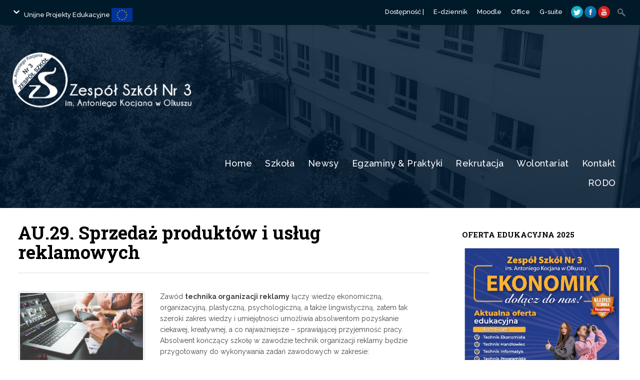

--- FILE ---
content_type: text/html; charset=UTF-8
request_url: https://zskocjan.pl/au-29-sprzedaz-produktow-i-uslug-reklamowych/
body_size: 27546
content:
<!DOCTYPE html>
<html lang="pl-PL">
<head>
<meta charset="UTF-8">

<title>AU.29. Sprzedaż produktów i usług reklamowych | Zespół Szkół Nr 3 im. Antoniego Kocjana w Olkuszu</title>
<link rel="profile" href="https://gmpg.org/xfn/11">
<link rel="pingback" href="https://zskocjan.pl/xmlrpc.php">
<link rel="shortcut icon" href="https://zskocjan.pl/wp-content/uploads/2019/01/favicon-32x32n.png" type="image/gif" />
<!-- Mobile Specific Metas 
================================================== -->	
	  		
	<meta name='viewport' content='width=device-width, initial-scale=1, maximum-scale=1, user-scalable=no' />

<link rel='dns-prefetch' href='//fonts.googleapis.com' />
<link rel='dns-prefetch' href='//s.w.org' />
<link rel="alternate" type="application/rss+xml" title="Zespół Szkół Nr 3 im. Antoniego Kocjana w Olkuszu &raquo; Kanał z wpisami" href="https://zskocjan.pl/feed/" />
<link rel="alternate" type="application/rss+xml" title="Zespół Szkół Nr 3 im. Antoniego Kocjana w Olkuszu &raquo; Kanał z komentarzami" href="https://zskocjan.pl/comments/feed/" />
<link rel="alternate" type="text/calendar" title="Zespół Szkół Nr 3 im. Antoniego Kocjana w Olkuszu &raquo; iCal Feed" href="https://zskocjan.pl/events/?ical=1" />
		<script type="text/javascript">
			window._wpemojiSettings = {"baseUrl":"https:\/\/s.w.org\/images\/core\/emoji\/12.0.0-1\/72x72\/","ext":".png","svgUrl":"https:\/\/s.w.org\/images\/core\/emoji\/12.0.0-1\/svg\/","svgExt":".svg","source":{"concatemoji":"https:\/\/zskocjan.pl\/wp-includes\/js\/wp-emoji-release.min.js"}};
			/*! This file is auto-generated */
			!function(e,a,t){var n,r,o,i=a.createElement("canvas"),p=i.getContext&&i.getContext("2d");function s(e,t){var a=String.fromCharCode;p.clearRect(0,0,i.width,i.height),p.fillText(a.apply(this,e),0,0);e=i.toDataURL();return p.clearRect(0,0,i.width,i.height),p.fillText(a.apply(this,t),0,0),e===i.toDataURL()}function c(e){var t=a.createElement("script");t.src=e,t.defer=t.type="text/javascript",a.getElementsByTagName("head")[0].appendChild(t)}for(o=Array("flag","emoji"),t.supports={everything:!0,everythingExceptFlag:!0},r=0;r<o.length;r++)t.supports[o[r]]=function(e){if(!p||!p.fillText)return!1;switch(p.textBaseline="top",p.font="600 32px Arial",e){case"flag":return s([127987,65039,8205,9895,65039],[127987,65039,8203,9895,65039])?!1:!s([55356,56826,55356,56819],[55356,56826,8203,55356,56819])&&!s([55356,57332,56128,56423,56128,56418,56128,56421,56128,56430,56128,56423,56128,56447],[55356,57332,8203,56128,56423,8203,56128,56418,8203,56128,56421,8203,56128,56430,8203,56128,56423,8203,56128,56447]);case"emoji":return!s([55357,56424,55356,57342,8205,55358,56605,8205,55357,56424,55356,57340],[55357,56424,55356,57342,8203,55358,56605,8203,55357,56424,55356,57340])}return!1}(o[r]),t.supports.everything=t.supports.everything&&t.supports[o[r]],"flag"!==o[r]&&(t.supports.everythingExceptFlag=t.supports.everythingExceptFlag&&t.supports[o[r]]);t.supports.everythingExceptFlag=t.supports.everythingExceptFlag&&!t.supports.flag,t.DOMReady=!1,t.readyCallback=function(){t.DOMReady=!0},t.supports.everything||(n=function(){t.readyCallback()},a.addEventListener?(a.addEventListener("DOMContentLoaded",n,!1),e.addEventListener("load",n,!1)):(e.attachEvent("onload",n),a.attachEvent("onreadystatechange",function(){"complete"===a.readyState&&t.readyCallback()})),(n=t.source||{}).concatemoji?c(n.concatemoji):n.wpemoji&&n.twemoji&&(c(n.twemoji),c(n.wpemoji)))}(window,document,window._wpemojiSettings);
		</script>
		<style type="text/css">
img.wp-smiley,
img.emoji {
	display: inline !important;
	border: none !important;
	box-shadow: none !important;
	height: 1em !important;
	width: 1em !important;
	margin: 0 .07em !important;
	vertical-align: -0.1em !important;
	background: none !important;
	padding: 0 !important;
}
</style>
	<link rel='stylesheet' id='smls-frontend-style-css'  href='https://zskocjan.pl/wp-content/plugins/smart-logo-showcase-lite/css/smls-frontend-style.css' type='text/css' media='all' />
<link rel='stylesheet' id='smls-block-editor-css'  href='https://zskocjan.pl/wp-content/plugins/smart-logo-showcase-lite/inc/smls-block/smls-block.css' type='text/css' media='all' />
<link rel='stylesheet' id='tribe-common-skeleton-style-css'  href='https://zskocjan.pl/wp-content/plugins/the-events-calendar/common/src/resources/css/common-skeleton.min.css' type='text/css' media='all' />
<link rel='stylesheet' id='tribe-tooltip-css'  href='https://zskocjan.pl/wp-content/plugins/the-events-calendar/common/src/resources/css/tooltip.min.css' type='text/css' media='all' />
<link rel='stylesheet' id='wp-block-library-css'  href='https://zskocjan.pl/wp-includes/css/dist/block-library/style.min.css' type='text/css' media='all' />
<link rel='stylesheet' id='mpp_gutenberg-css'  href='https://zskocjan.pl/wp-content/plugins/metronet-profile-picture/dist/blocks.style.build.css' type='text/css' media='all' />
<link rel='stylesheet' id='ajaxy-sf-common-css'  href='https://zskocjan.pl/wp-content/plugins/ajaxy-search-form/themes/common.css' type='text/css' media='all' />
<link rel='stylesheet' id='ajaxy-sf-selective-css'  href='https://zskocjan.pl/wp-content/plugins/ajaxy-search-form/themes/selective.css' type='text/css' media='all' />
<link rel='stylesheet' id='ajaxy-sf-theme-css'  href='https://zskocjan.pl/wp-content/plugins/ajaxy-search-form/themes/default/style.css' type='text/css' media='all' />
<link rel='stylesheet' id='contact-form-7-css'  href='https://zskocjan.pl/wp-content/plugins/contact-form-7/includes/css/styles.css' type='text/css' media='all' />
<link rel='stylesheet' id='ctf_styles-css'  href='https://zskocjan.pl/wp-content/plugins/custom-twitter-feeds/css/ctf-styles.min.css' type='text/css' media='all' />
<link rel='stylesheet' id='rs-plugin-settings-css'  href='https://zskocjan.pl/wp-content/plugins/revslider/public/assets/css/settings.css' type='text/css' media='all' />
<style id='rs-plugin-settings-inline-css' type='text/css'>
#rs-demo-id {}
</style>
<link rel='stylesheet' id='smls-fontawesome-style-css'  href='https://zskocjan.pl/wp-content/plugins/smart-logo-showcase-lite/css/font-awesome.min.css' type='text/css' media='all' />
<link rel='stylesheet' id='smls-google-fonts-sans-css'  href='https://fonts.googleapis.com/css?family=Open+Sans%3A400%2C300%2C600%2C700%2C800&#038;ver=5.4.18' type='text/css' media='all' />
<link rel='stylesheet' id='smls-google-fonts-roboto-css'  href='https://fonts.googleapis.com/css?family=Roboto%3A400%2C300italic%2C400italic%2C500%2C500italic%2C700%2C700italic%2C900italic%2C900&#038;ver=5.4.18' type='text/css' media='all' />
<link rel='stylesheet' id='smls-google-fonts-lato-css'  href='https://fonts.googleapis.com/css?family=Lato%3A400%2C300italic%2C400italic%2C700%2C700italic%2C900italic%2C900&#038;ver=5.4.18' type='text/css' media='all' />
<link rel='stylesheet' id='smls-google-fonts-montserrat-css'  href='https://fonts.googleapis.com/css?family=Montserrat%3A400%2C700&#038;ver=5.4.18' type='text/css' media='all' />
<link rel='stylesheet' id='smls-google-fonts-merriweather-css'  href='https://fonts.googleapis.com/css?family=Merriweather+Sans%3A300%2C400%2C700%2C800+Sans%3A300%2C400%2C700&#038;ver=5.4.18' type='text/css' media='all' />
<link rel='stylesheet' id='smls-google-fonts-droid-css'  href='https://fonts.googleapis.com/css?family=Droid+Sans%3A400%2C700&#038;ver=5.4.18' type='text/css' media='all' />
<link rel='stylesheet' id='smls-google-fonts-oxygen-css'  href='https://fonts.googleapis.com/css?family=Oxygen%3A300%2C400%2C700&#038;ver=5.4.18' type='text/css' media='all' />
<link rel='stylesheet' id='smls-google-fonts-raleway-css'  href='https://fonts.googleapis.com/css?family=Raleway%3A100%2C200%2C300%2C400%2C500%2C600%2C700%2C800%2C900&#038;ver=5.4.18' type='text/css' media='all' />
<link rel='stylesheet' id='smls-owl-style-css'  href='https://zskocjan.pl/wp-content/plugins/smart-logo-showcase-lite/css/owl.carousel.css' type='text/css' media='all' />
<link rel='stylesheet' id='smls-tooltip-style-css'  href='https://zskocjan.pl/wp-content/plugins/smart-logo-showcase-lite/css/tooltipster.bundle.css' type='text/css' media='all' />
<link rel='stylesheet' id='smls-responsive-style-css'  href='https://zskocjan.pl/wp-content/plugins/smart-logo-showcase-lite/css/smls-responsive.css' type='text/css' media='all' />
<link rel='stylesheet' id='smls-popup-style-css'  href='https://zskocjan.pl/wp-content/plugins/smart-logo-showcase-lite/css/popup-contact.css' type='text/css' media='all' />
<link rel='stylesheet' id='wpos-slick-style-css'  href='https://zskocjan.pl/wp-content/plugins/wp-logo-showcase-responsive-slider-slider/assets/css/slick.css' type='text/css' media='all' />
<link rel='stylesheet' id='logo_showcase_style-css'  href='https://zskocjan.pl/wp-content/plugins/wp-logo-showcase-responsive-slider-slider/assets/css/logo-showcase.css' type='text/css' media='all' />
<link rel='stylesheet' id='megamenu-css'  href='https://zskocjan.pl/wp-content/uploads/maxmegamenu/style.css' type='text/css' media='all' />
<link rel='stylesheet' id='dashicons-css'  href='https://zskocjan.pl/wp-includes/css/dashicons.min.css' type='text/css' media='all' />
<link rel='stylesheet' id='mythology-style-css'  href='https://zskocjan.pl/wp-content/themes/polytechnic/style.css' type='text/css' media='all' />
<link rel='stylesheet' id='foundation-css'  href='https://zskocjan.pl/wp-content/themes/polytechnic/mythology-core/core-assets/stylesheets/core-1-foundation.css' type='text/css' media='all' />
<link rel='stylesheet' id='skeleton-css'  href='https://zskocjan.pl/wp-content/themes/polytechnic/mythology-core/core-assets/stylesheets/core-2-skeleton.css' type='text/css' media='all' />
<link rel='stylesheet' id='structure-css'  href='https://zskocjan.pl/wp-content/themes/polytechnic/mythology-core/core-assets/stylesheets/core-3-structure.css' type='text/css' media='all' />
<link rel='stylesheet' id='superfish-css'  href='https://zskocjan.pl/wp-content/themes/polytechnic/mythology-core/core-assets/stylesheets/core-4-superfish.css' type='text/css' media='all' />
<link rel='stylesheet' id='ajaxy-css'  href='https://zskocjan.pl/wp-content/themes/polytechnic/mythology-core/core-assets/stylesheets/core-5-ajaxy.css' type='text/css' media='all' />
<link rel='stylesheet' id='comments-css'  href='https://zskocjan.pl/wp-content/themes/polytechnic/mythology-core/core-assets/stylesheets/core-6-comments.css' type='text/css' media='all' />
<link rel='stylesheet' id='plugins-css'  href='https://zskocjan.pl/wp-content/themes/polytechnic/mythology-core/core-assets/stylesheets/core-7-plugins.css' type='text/css' media='all' />
<link rel='stylesheet' id='media-queries-css'  href='https://zskocjan.pl/wp-content/themes/polytechnic/mythology-core/core-assets/stylesheets/core-8-media-queries.css' type='text/css' media='all' />
<link rel='stylesheet' id='theme-structure-css'  href='https://zskocjan.pl/wp-content/themes/polytechnic/theme-core/theme-assets/stylesheets/theme-1-structure.css' type='text/css' media='all' />
<link rel='stylesheet' id='mobile-menu-css'  href='https://zskocjan.pl/wp-content/themes/polytechnic/theme-core/theme-assets/stylesheets/theme-2-mobile-menu.css' type='text/css' media='all' />
<link rel='stylesheet' id='theme-typography-css'  href='https://zskocjan.pl/wp-content/themes/polytechnic/theme-core/theme-assets/stylesheets/theme-3-typography.css' type='text/css' media='all' />
<link rel='stylesheet' id='theme-plugins-css'  href='https://zskocjan.pl/wp-content/themes/polytechnic/theme-core/theme-assets/stylesheets/theme-4-plugins.css' type='text/css' media='all' />
<link rel='stylesheet' id='theme-media-queries-css'  href='https://zskocjan.pl/wp-content/themes/polytechnic/theme-core/theme-assets/stylesheets/theme-5-media-queries.css' type='text/css' media='all' />
<link rel='stylesheet' id='theme-colors-css'  href='https://zskocjan.pl/wp-content/themes/polytechnic/theme-core/theme-assets/stylesheets/theme-6-colors.css' type='text/css' media='all' />
<link rel='stylesheet' id='Theme-Custom-css'  href='https://zskocjan.pl/wp-content/themes/polytechnic/theme-core/theme-assets/stylesheets/theme-7-custom.css' type='text/css' media='all' />
<link rel='stylesheet' id='Theme-Hover-css'  href='https://zskocjan.pl/wp-content/themes/polytechnic/theme-core/theme-assets/stylesheets/theme-8-hover.css' type='text/css' media='all' />
<link rel='stylesheet' id='Theme-Scroll-Dropdown-css'  href='https://zskocjan.pl/wp-content/themes/polytechnic/theme-core/theme-assets/stylesheets/theme-9-scroll-dropdown.css' type='text/css' media='all' />
<link rel='stylesheet' id='prettyPhoto-css'  href='https://zskocjan.pl/wp-content/themes/polytechnic/theme-core/theme-assets/javascripts/prettyPhoto/css/prettyPhoto.css' type='text/css' media='' />
<link rel='stylesheet' id='vc_extend_style-css'  href='https://zskocjan.pl/wp-content/themes/polytechnic/vc_extend/vc_extend.css' type='text/css' media='all' />
<link rel='stylesheet' id='pojo-a11y-css'  href='https://zskocjan.pl/wp-content/plugins/pojo-accessibility/assets/css/style.min.css' type='text/css' media='all' />
<link rel='stylesheet' id='js_composer_front-css'  href='https://zskocjan.pl/wp-content/plugins/js_composer/assets/css/js_composer.min.css' type='text/css' media='all' />
<script type='text/javascript' src='https://zskocjan.pl/wp-includes/js/jquery/jquery.js'></script>
<script type='text/javascript' src='https://zskocjan.pl/wp-includes/js/jquery/jquery-migrate.min.js'></script>
<script type='text/javascript' src='https://zskocjan.pl/wp-content/plugins/revslider/public/assets/js/jquery.themepunch.tools.min.js'></script>
<script type='text/javascript' src='https://zskocjan.pl/wp-content/plugins/revslider/public/assets/js/jquery.themepunch.revolution.min.js'></script>
<script type='text/javascript' src='https://zskocjan.pl/wp-content/plugins/smart-logo-showcase-lite/js/owl.carousel.js'></script>
<script type='text/javascript' src='https://zskocjan.pl/wp-content/plugins/smart-logo-showcase-lite/js/tooltipster.bundle.js'></script>
<script type='text/javascript' src='https://zskocjan.pl/wp-content/plugins/smart-logo-showcase-lite/js/smls-frontend-script.js'></script>
<link rel='https://api.w.org/' href='https://zskocjan.pl/wp-json/' />
<link rel="EditURI" type="application/rsd+xml" title="RSD" href="https://zskocjan.pl/xmlrpc.php?rsd" />
<link rel="wlwmanifest" type="application/wlwmanifest+xml" href="https://zskocjan.pl/wp-includes/wlwmanifest.xml" /> 
<meta name="generator" content="WordPress 5.4.18" />
<link rel="canonical" href="https://zskocjan.pl/au-29-sprzedaz-produktow-i-uslug-reklamowych/" />
<link rel='shortlink' href='https://zskocjan.pl/?p=7956' />
<link rel="alternate" type="application/json+oembed" href="https://zskocjan.pl/wp-json/oembed/1.0/embed?url=https%3A%2F%2Fzskocjan.pl%2Fau-29-sprzedaz-produktow-i-uslug-reklamowych%2F" />
<link rel="alternate" type="text/xml+oembed" href="https://zskocjan.pl/wp-json/oembed/1.0/embed?url=https%3A%2F%2Fzskocjan.pl%2Fau-29-sprzedaz-produktow-i-uslug-reklamowych%2F&#038;format=xml" />
		<!-- AJAXY SEARCH V 3.0.7-->
				<script type="text/javascript">
			/* <![CDATA[ */
				var sf_position = '0';
				var sf_templates = "<a href=\"{search_url_escaped}\"><span class=\"sf_text\">See more results for \"{search_value}\"<\/span><span class=\"sf_small\">Displaying top {total} results<\/span><\/a>";
				var sf_input = '.sf_input';
				jQuery(document).ready(function(){
					jQuery(sf_input).ajaxyLiveSearch({"expand":false,"searchUrl":"https:\/\/zskocjan.pl\/?s=%s","text":"Search","delay":500,"iwidth":180,"width":315,"ajaxUrl":"https:\/\/zskocjan.pl\/wp-admin\/admin-ajax.php","rtl":0});
					jQuery(".sf_ajaxy-selective-input").keyup(function() {
						var width = jQuery(this).val().length * 8;
						if(width < 50) {
							width = 50;
						}
						jQuery(this).width(width);
					});
					jQuery(".sf_ajaxy-selective-search").click(function() {
						jQuery(this).find(".sf_ajaxy-selective-input").focus();
					});
					jQuery(".sf_ajaxy-selective-close").click(function() {
						jQuery(this).parent().remove();
					});
				});
			/* ]]> */
		</script>
		<meta name="tec-api-version" content="v1"><meta name="tec-api-origin" content="https://zskocjan.pl"><link rel="https://theeventscalendar.com/" href="https://zskocjan.pl/wp-json/tribe/events/v1/" /><style type="text/css">

/** 
*
* WHAT THIS FILE DOES:;
* 1. Define default values for customizable elements.
* 2. Grab the user-created values (or the defaults) from OptionTree and assign them to CSS selectors.
*
* Note to theme-developers: Make sure you're not setting any of these values in your theme stylesheets. That just makes for extra work...
*
**/

/* Run NiceScroll CSS based on user OPTIONS - Also see Run Scripts at the bottom of this document */
 
	html {
  		overflow: hidden !important;
	} 

	#course-list .course-credits {display: none;}
	#course-list .course-prerequisites {display: none;}

	

	/*  - THEME PRIMARY COLOR -  */	
	.theme_primary_color_text,
	.th_show_hide.th_flag_toggle:hover,
	h2.entry-title > a:hover,
	a, 
	a:visited,
	#page .tagcloud a,
	#page .vc_tta.vc_general .vc_tta-panel-title > a,
	.vc_tta-tabs .vc_grid h5 a,
	#page nav ul.menu .sub-menu li.menu-item a:hover,
	#page nav ul.menu .sub-menu li.menu-item > a,
	#page #section-navigation #site-navigation ul.mega-sub-menu li.mega-menu-item a,
	button, .button, input[type="button"], input[type="reset"], input[type="submit"],
	#page table tr td > a {	
		color: #144563; 
	}

	/*  - THEME SECONDARY COLORS -  */
	#page a:hover,
	.duration, .tribe-event-duration,
	.author-description > h3,	
	.flag_toggle .icon > i:hover,
	#page #section-tophat-dropdown a:hover,
	#section-tophat .th_flag_toggle:hover .th_trigger i,
	#section-tophat .th_flag_toggle:hover .th_trigger.blurb,
	#section-tophat .menu-item-title:hover,
	#page #section-tophat a:hover, 
	#page .vc_tta.vc_general .vc_tta-panel-title:hover > a {
		color: #0db896; 
	}

	#page .vc_btn_outlined:hover,
	.nav-next:hover, .nav-previous:hover,
	#section-content .tribe-events-widget-link:hover, 
	#section-content .tribe-events-widget-link:hover a,
	#page .add_to_cart_button:hover {
    border-color: #0db896 !important;
    background-color: #0db896 !important;
    color: white !important;
	}

	/*  - THEME SECONDARY BG-COLORS -  */
	#section-header nav ul.menu ul li:hover, 
	#section-header nav ul.menu ul li.sfHover,
	#section-header nav ul.menu ul li:hover > a, 
	#section-header nav ul.menu ul li.sfHover > a,
	#page #section-navigation .mega-menu-flyout .mega-sub-menu li.mega-menu-item:hover,
	#page #section-navigation .mega-menu-flyout .mega-sub-menu li.mega-menu-item:hover > a,
	.wpb_tabs_nav li.ui-state-default a,
	#page .vc_tta-tabs-list li.vc_tta-tab > a,
	.course-meta .status.in-progress,
	.meter.red > span, 
	#page .tagcloud a:hover,
	.sensei .nav-next a:hover, .sensei .nav-prev a:hover, 
	#page .lesson input:hover {
		background-color: #0db896; 
		color: white !important;
	}

	
	#page .button.wc-forward, 
	.highlight-row, 
	.ui-accordion-header-active a,
	.theme_primary_color_bg,
	.ui-state-active .ui-tabs-anchor,
	.wpb_content_element .wpb_tabs_nav li:hover a,
	#page .vc_tta-tabs-list li.vc_tta-tab:hover > a,
	#page .vc_tta-tabs-list li.vc_tta-tab.vc_active > a,
	#page .button,
	#page .tagcloud a,
	.wpb_tabs_nav li.ui-state-active a,
	.vc_tta-accordion .vc_tta-panels .vc_active .vc_tta-panel-title a,
	#my-courses.ui-tabs .ui-tabs-nav li.ui-state-active a, 
	#page a.my-messages-link:hover, 
    #page .ui-state-active a.ui-tabs-anchor:hover, 
    #page #my-courses.ui-tabs .ui-tabs-nav li a:hover,
    .lesson input[type="submit"], 
    .course input[type="submit"] {
		background-color: #144563; 
		color: white !important;
	}


	/* - !IMPORTANT OVERRIDES */	
	.woocommerce span.onsale, 
	.woocommerce-page span.onsale, 
	.button.add_to_cart_button.product_type_simple, 
	#page .woocommerce .form-row input.button {
	  background: #144563 !important;
	  text-shadow: 0 1px 0 #144563 !important;
	}
	.woocommerce a.button, 
	.woocommerce button.button .woocommerce input.button, 
	.woocommerce #respond input#submit, 
	.woocommerce #content input.button, 
	.woocommerce-page a.button, 
	.woocommerce-page button.button, 
	.woocommerce-page input.button, 
	.woocommerce-page #respond input#submit, 
	.woocommerce-page #content input.button {
		background: -moz-linear-gradient(center top , #FFF -100%, #144563 100%) repeat scroll 0 0 rgba(0, 0, 0, 0) !important;
		border-color: #144563 !important;
		text-shadow: 0 -1px 0 rgba(0, 0, 0, 0.6);
		}
	.woocommerce a.button:hover, 
	.woocommerce button.button .woocommerce input.button:hover, 
	.woocommerce #respond input#submit:hover, 
	.woocommerce #content input.button:hover, 
	.woocommerce-page a.button:hover, 
	.woocommerce-page button.button:hover, 
	.woocommerce-page input.button:hover, 
	.woocommerce-page #respond input#submit:hover, 
	.woocommerce-page #content input.button:hover, 
	#page .woocommerce .form-row input.button:hover {
		background: -moz-linear-gradient(center top , #FFF -100%, #0db896 100%) repeat scroll 0 0 rgba(0, 0, 0, 0) !important;
		border-color: #0db896 !important;
		}
	.woocommerce ul.products li.product .price, 
	.woocommerce-page ul.products li.product .price, 
	.woocommerce div.product span.price, 
	.woocommerce div.product p.price, 
	.woocommerce #content div.product span.price, 
	.woocommerce #content div.product p.price, 
	.woocommerce-page div.product span.price, 
	.woocommerce-page div.product p.price, 
	.woocommerce-page #content div.product span.price, 
	.woocommerce-page #content div.product p.price {
		color: #0db896 !important;
	}

	/* STRIPE BACKGROUND COLOR & OPACITY */

	#page #section-super-header, #page #section-tophat{background: transparent; position: relative; z-index: 9999;}	
	#page #section-header{width: 100%;}

	#page #section-header .container,
	#page #section-tophat .container{z-index: 3;}

	#section-tophat .stripe_color{
		position:absolute;
		top:0px;
		width:100%;
		height:100%;
		background-color: #011a29; 
		z-index: 2;
		}

	#section-header .stripe_color{
		position:absolute;
		top:0px;
		width:100%;
		height:100%;
		background-color: #001a32; 
		opacity:0.8;
		z-index: 2;
		}

	/*  - THEME SECONDARY BG-COLORS -  */
	#sf_results #sf_val ul li.sf_selected,
	.button:hover,
	.button:active,
	.button:focus,
	input[type="submit"]:hover,
	input[type="submit"]:active,
	input[type="submit"]:focus{
		background-color: #0db896 !important;
	}

	#page #section-super-header nav#site-navigation .mega-menu-wrap .mega-menu > li.mega-menu-item-has-children ul.mega-sub-menu,
	#section-header nav ul.menu > li > .sub-menu li:first-child, 
	#sticky-superfish-menu > ul.menu > li.menu-item > ul.sub-menu > li:first-child {
		border-top-color: #0db896 !important;
	}

	/*  - THEME PRIMARY BG-COLORS OVERRIDES -  */
	#section-footer,
	#page .pptwj-tabs-wrap .tab-links {	
		background-color: #144563; 
	}
	
	#page .pptwj-tabs-wrap .tab-links,
	.th_slidingDiv, 
	.wpb_tabs_nav {
		border-bottom-color: #144563 !important;
	}

	/*  - THEME SECONDARY BG-COLORS OVERRIDES -  */
	.pptwj-tabs-wrap .tab-links li a.selected, 
	.pptwj-tabs-wrap .tab-links li a:hover {
		background-color: #0db896 !important; 
	}

	/* DEFAULT POST-GRID HOVER COLORS */
		.module-content{background: transparent;}
		.module-inner .color_background{ 
			position:absolute;
			top:0px;
			left:0px;
			width:100%;
			height:100%;
			z-index: 1 !important;
			background-color: #144563; 
			opacity:0;
			}
			.module-inner:hover .color_background{
				opacity: 0.9;
				}
	
	/*  - Slider Arrows -  */
	.tp-leftarrow.default {
	  background-color: #144563;
	  background-image: url("https://zskocjan.pl/wp-content/themes/polytechnic/theme-core/theme-assets/images/slider_arrow_left.png") !important;
	  border-radius: 20px;
	}
	.tp-rightarrow.default {
	  background-color: #144563;
	  background-image: url("https://zskocjan.pl/wp-content/themes/polytechnic/theme-core/theme-assets/images/slider_arrow_right.png") !important;
	  border-radius: 20px;
	}


	/* SKIN BUILDER */

	#section-tophat-dropdown{
		background-color: #1f3345;
				}
	#section-tophat .stripe_color{
		background-color: #011a29;
				}
	#section-header .stripe_image{
		position: absolute; top: 0; left: 0; height: 100%; width: 100%; z-index: 1;
					background: url("https://zskocjan.pl/wp-content/uploads/2019/01/gora_bg1.jpg") repeat;
			background-size: cover;
			background-position: 50% 50%;
				}

			#section-header .stripe_image {
			-moz-filter: url("data:image/svg+xml;utf8,<svg xmlns=\'http://www.w3.org/2000/svg\'><filter id=\'grayscale\'><feColorMatrix type=\'matrix\' values=\'0.3333 0.3333 0.3333 0 0 0.3333 0.3333 0.3333 0 0 0.3333 0.3333 0.3333 0 0 0 0 0 1 0\'/></filter></svg>#grayscale");
	         -o-filter: url("data:image/svg+xml;utf8,<svg xmlns=\'http://www.w3.org/2000/svg\'><filter id=\'grayscale\'><feColorMatrix type=\'matrix\' values=\'0.3333 0.3333 0.3333 0 0 0.3333 0.3333 0.3333 0 0 0.3333 0.3333 0.3333 0 0 0 0 0 1 0\'/></filter></svg>#grayscale");
	         -webkit-filter: grayscale(100%);
	         filter: gray;
	         filter: url("data:image/svg+xml;utf8,<svg xmlns=\'http://www.w3.org/2000/svg\'><filter id=\'grayscale\'><feColorMatrix type=\'matrix\' values=\'0.3333 0.3333 0.3333 0 0 0.3333 0.3333 0.3333 0 0 0.3333 0.3333 0.3333 0 0 0 0 0 1 0\'/></filter></svg>#grayscale");
		}
	
    #section-header .stripe_color {
    	background-color: #001a32;
		opacity: 0.8;
	}

	#section-sticky-header-background{
		background-color: #011A29;
				}
	#section-header nav ul.menu > li:after, #page #section-navigation ul.mega-menu li.mega-menu-item a:after{
		background-color: #FFFFFF;
		}
	#page #section-super-header nav#site-navigation .mega-menu-wrap .mega-menu > li.mega-menu-item-has-children ul.mega-sub-menu, #section-header nav ul.menu > li > .sub-menu li:first-child{
		border-top-color:  !important;
		}
	#mega-menu-wrap-primary_menu-241 #mega-menu-primary_menu-241 > li.mega-menu-megamenu > ul.mega-sub-menu, #page #section-super-header ul.mega-sub-menu li{
		background-color: #eeeeee;
				}
	html, body, #section-content{
		background-color: #ffffff;
				}
	#section-content .container > .sixteen{
		background-color: #ffffff;
				}
	#section-footer{
		background-color: #1f3345;
				}
	#section-sub-footer{
		background-color: #011a29;
				}


/* NEW VISUAL COMPOSER STYLING OPTIONS */


/*  - Layout: Content AD Space -  */
	.content-ad-space {margin-bottom: 2rem;}

	#page .entry-title, #page .breadcrumbs {text-align: left;}

	
		#section-header h1.site-title{
			margin-top: 1.8rem !important; 
			}
		
		#section-header h1.site-title{
			margin-bottom: 1.8rem !important; 
			}
		
		#section-header nav ul.menu, #section-header nav ul.mega-menu, #section-header nav .menu > ul {
			padding-top: 4.5rem !important; 
			}
		
		#section-header nav ul.menu, #section-header nav ul.mega-menu, #section-header nav .menu > ul {
			padding-bottom: 1rem !important; 
			}
		
		#section-sticky-header h1.site-title{
			margin-top: 0.4rem !important; 
			}
		
		#section-sticky-header h1.site-title{
			margin-bottom: 0.4rem !important; 
			}
		
		#section-sticky-header nav ul.menu{
			padding-top: 0.4rem !important; 
			}
		
		#section-sticky-header nav ul.menu, #section-sticky-header li ul.sub-menu{
			padding-bottom: 0.4rem !important; 
			}
		
		#section-sticky-header, #section-sticky-header-background {
			height: 4rem !important; 
			}
		
		#dynamic-to-top {
		  background-color: transparent !important;
		  border: 2px solid transparent !important;
		  border-radius: 0 !important;
		  bottom: auto !important;
		  box-shadow: none !important;
		  padding: 0 !important;
		  right: 5% !important;
		  top: 13px !important;
		  transition: all 0.5s ease 0s !important;
		}
		.page #dynamic-to-top span {
		  background: url("https://zskocjan.pl/wp-content/themes/polytechnic/theme-core/theme-assets/images/up.png") no-repeat scroll 0 0 rgba(0, 0, 0, 0) !important;
		  display: block;
		  height: 10px;
		  overflow: hidden;
		  width: 14px;
		}
		#dynamic-to-top:hover {
		  background-color: transparent !important;
		  background-image: url("") !important;
		  border: 2px solid transparent !important;
		  opacity: 1 !important;
		}
		#dynamic-to-top:hover span {	
			background-image: url("https://zskocjan.pl/wp-content/themes/polytechnic/theme-core/theme-assets/images/up.png") !important;
		}
	#skeleton-container .module-inner {
  width: 100% !important;
}
.page-id-2 #skelton-wrap {
  display: none;
}

.hover-grid .wpb_column {
    padding: 0 8px;
} 
</style>

<script type="text/javascript">
 jQuery(document).ready(function($) { $("html").niceScroll({cursorcolor:"#afafaf", cursorwidth:"10px", cursorminheight: "50", background: "#eeeeee", zindex: "99999"}); }); </script><meta name="generator" content="Powered by Visual Composer - drag and drop page builder for WordPress."/>
<!--[if lte IE 9]><link rel="stylesheet" type="text/css" href="https://zskocjan.pl/wp-content/plugins/js_composer/assets/css/vc_lte_ie9.min.css" media="screen"><![endif]--><style type="text/css">
#pojo-a11y-toolbar .pojo-a11y-toolbar-toggle a{ background-color: #4054b2;	color: #ffffff;}
#pojo-a11y-toolbar .pojo-a11y-toolbar-overlay, #pojo-a11y-toolbar .pojo-a11y-toolbar-overlay ul.pojo-a11y-toolbar-items.pojo-a11y-links{ border-color: #4054b2;}
body.pojo-a11y-focusable a:focus{ outline-style: solid !important;	outline-width: 1px !important;	outline-color: #FF0000 !important;}
#pojo-a11y-toolbar{ top: 100px !important;}
#pojo-a11y-toolbar .pojo-a11y-toolbar-overlay{ background-color: #ffffff;}
#pojo-a11y-toolbar .pojo-a11y-toolbar-overlay ul.pojo-a11y-toolbar-items li.pojo-a11y-toolbar-item a, #pojo-a11y-toolbar .pojo-a11y-toolbar-overlay p.pojo-a11y-toolbar-title{ color: #333333;}
#pojo-a11y-toolbar .pojo-a11y-toolbar-overlay ul.pojo-a11y-toolbar-items li.pojo-a11y-toolbar-item a.active{ background-color: #4054b2;	color: #ffffff;}
@media (max-width: 767px) { #pojo-a11y-toolbar { top: 50px !important; } }</style><style type="text/css" media="screen">body{position:relative}#dynamic-to-top{display:none;overflow:hidden;width:auto;z-index:90;position:fixed;bottom:20px;right:20px;top:auto;left:auto;font-family:sans-serif;font-size:1em;color:#fff;text-decoration:none;padding:17px 16px;border:1px solid #000;background:#272727;-webkit-background-origin:border;-moz-background-origin:border;-icab-background-origin:border;-khtml-background-origin:border;-o-background-origin:border;background-origin:border;-webkit-background-clip:padding-box;-moz-background-clip:padding-box;-icab-background-clip:padding-box;-khtml-background-clip:padding-box;-o-background-clip:padding-box;background-clip:padding-box;-webkit-box-shadow:0 1px 3px rgba( 0, 0, 0, 0.4 ), inset 0 0 0 1px rgba( 0, 0, 0, 0.2 ), inset 0 1px 0 rgba( 255, 255, 255, .4 ), inset 0 10px 10px rgba( 255, 255, 255, .1 );-ms-box-shadow:0 1px 3px rgba( 0, 0, 0, 0.4 ), inset 0 0 0 1px rgba( 0, 0, 0, 0.2 ), inset 0 1px 0 rgba( 255, 255, 255, .4 ), inset 0 10px 10px rgba( 255, 255, 255, .1 );-moz-box-shadow:0 1px 3px rgba( 0, 0, 0, 0.4 ), inset 0 0 0 1px rgba( 0, 0, 0, 0.2 ), inset 0 1px 0 rgba( 255, 255, 255, .4 ), inset 0 10px 10px rgba( 255, 255, 255, .1 );-o-box-shadow:0 1px 3px rgba( 0, 0, 0, 0.4 ), inset 0 0 0 1px rgba( 0, 0, 0, 0.2 ), inset 0 1px 0 rgba( 255, 255, 255, .4 ), inset 0 10px 10px rgba( 255, 255, 255, .1 );-khtml-box-shadow:0 1px 3px rgba( 0, 0, 0, 0.4 ), inset 0 0 0 1px rgba( 0, 0, 0, 0.2 ), inset 0 1px 0 rgba( 255, 255, 255, .4 ), inset 0 10px 10px rgba( 255, 255, 255, .1 );-icab-box-shadow:0 1px 3px rgba( 0, 0, 0, 0.4 ), inset 0 0 0 1px rgba( 0, 0, 0, 0.2 ), inset 0 1px 0 rgba( 255, 255, 255, .4 ), inset 0 10px 10px rgba( 255, 255, 255, .1 );box-shadow:0 1px 3px rgba( 0, 0, 0, 0.4 ), inset 0 0 0 1px rgba( 0, 0, 0, 0.2 ), inset 0 1px 0 rgba( 255, 255, 255, .4 ), inset 0 10px 10px rgba( 255, 255, 255, .1 );-webkit-border-radius:30px;-moz-border-radius:30px;-icab-border-radius:30px;-khtml-border-radius:30px;border-radius:30px}#dynamic-to-top:hover{background:#4e9c9c;background:#272727 -webkit-gradient( linear, 0% 0%, 0% 100%, from( rgba( 255, 255, 255, .2 ) ), to( rgba( 0, 0, 0, 0 ) ) );background:#272727 -webkit-linear-gradient( top, rgba( 255, 255, 255, .2 ), rgba( 0, 0, 0, 0 ) );background:#272727 -khtml-linear-gradient( top, rgba( 255, 255, 255, .2 ), rgba( 0, 0, 0, 0 ) );background:#272727 -moz-linear-gradient( top, rgba( 255, 255, 255, .2 ), rgba( 0, 0, 0, 0 ) );background:#272727 -o-linear-gradient( top, rgba( 255, 255, 255, .2 ), rgba( 0, 0, 0, 0 ) );background:#272727 -ms-linear-gradient( top, rgba( 255, 255, 255, .2 ), rgba( 0, 0, 0, 0 ) );background:#272727 -icab-linear-gradient( top, rgba( 255, 255, 255, .2 ), rgba( 0, 0, 0, 0 ) );background:#272727 linear-gradient( top, rgba( 255, 255, 255, .2 ), rgba( 0, 0, 0, 0 ) );cursor:pointer}#dynamic-to-top:active{background:#272727;background:#272727 -webkit-gradient( linear, 0% 0%, 0% 100%, from( rgba( 0, 0, 0, .3 ) ), to( rgba( 0, 0, 0, 0 ) ) );background:#272727 -webkit-linear-gradient( top, rgba( 0, 0, 0, .1 ), rgba( 0, 0, 0, 0 ) );background:#272727 -moz-linear-gradient( top, rgba( 0, 0, 0, .1 ), rgba( 0, 0, 0, 0 ) );background:#272727 -khtml-linear-gradient( top, rgba( 0, 0, 0, .1 ), rgba( 0, 0, 0, 0 ) );background:#272727 -o-linear-gradient( top, rgba( 0, 0, 0, .1 ), rgba( 0, 0, 0, 0 ) );background:#272727 -ms-linear-gradient( top, rgba( 0, 0, 0, .1 ), rgba( 0, 0, 0, 0 ) );background:#272727 -icab-linear-gradient( top, rgba( 0, 0, 0, .1 ), rgba( 0, 0, 0, 0 ) );background:#272727 linear-gradient( top, rgba( 0, 0, 0, .1 ), rgba( 0, 0, 0, 0 ) )}#dynamic-to-top,#dynamic-to-top:active,#dynamic-to-top:focus,#dynamic-to-top:hover{outline:none}#dynamic-to-top span{display:block;overflow:hidden;width:14px;height:12px;background:url( https://zskocjan.pl/wp-content/plugins/dynamic-to-top/css/images/up.png )no-repeat center center}</style><meta name="generator" content="Powered by Slider Revolution 5.4.1 - responsive, Mobile-Friendly Slider Plugin for WordPress with comfortable drag and drop interface." />
<style>button#responsive-menu-button,
#responsive-menu-container {
    display: none;
    -webkit-text-size-adjust: 100%;
}

@media screen and (max-width: 767px) {

    #responsive-menu-container {
        display: block;
        position: fixed;
        top: 0;
        bottom: 0;
        z-index: 99998;
        padding-bottom: 5px;
        margin-bottom: -5px;
        outline: 1px solid transparent;
        overflow-y: auto;
        overflow-x: hidden;
    }

    #responsive-menu-container .responsive-menu-search-box {
        width: 100%;
        padding: 0 2%;
        border-radius: 2px;
        height: 50px;
        -webkit-appearance: none;
    }

    #responsive-menu-container.push-left,
    #responsive-menu-container.slide-left {
        transform: translateX(-100%);
        -ms-transform: translateX(-100%);
        -webkit-transform: translateX(-100%);
        -moz-transform: translateX(-100%);
    }

    .responsive-menu-open #responsive-menu-container.push-left,
    .responsive-menu-open #responsive-menu-container.slide-left {
        transform: translateX(0);
        -ms-transform: translateX(0);
        -webkit-transform: translateX(0);
        -moz-transform: translateX(0);
    }

    #responsive-menu-container.push-top,
    #responsive-menu-container.slide-top {
        transform: translateY(-100%);
        -ms-transform: translateY(-100%);
        -webkit-transform: translateY(-100%);
        -moz-transform: translateY(-100%);
    }

    .responsive-menu-open #responsive-menu-container.push-top,
    .responsive-menu-open #responsive-menu-container.slide-top {
        transform: translateY(0);
        -ms-transform: translateY(0);
        -webkit-transform: translateY(0);
        -moz-transform: translateY(0);
    }

    #responsive-menu-container.push-right,
    #responsive-menu-container.slide-right {
        transform: translateX(100%);
        -ms-transform: translateX(100%);
        -webkit-transform: translateX(100%);
        -moz-transform: translateX(100%);
    }

    .responsive-menu-open #responsive-menu-container.push-right,
    .responsive-menu-open #responsive-menu-container.slide-right {
        transform: translateX(0);
        -ms-transform: translateX(0);
        -webkit-transform: translateX(0);
        -moz-transform: translateX(0);
    }

    #responsive-menu-container.push-bottom,
    #responsive-menu-container.slide-bottom {
        transform: translateY(100%);
        -ms-transform: translateY(100%);
        -webkit-transform: translateY(100%);
        -moz-transform: translateY(100%);
    }

    .responsive-menu-open #responsive-menu-container.push-bottom,
    .responsive-menu-open #responsive-menu-container.slide-bottom {
        transform: translateY(0);
        -ms-transform: translateY(0);
        -webkit-transform: translateY(0);
        -moz-transform: translateY(0);
    }

    #responsive-menu-container,
    #responsive-menu-container:before,
    #responsive-menu-container:after,
    #responsive-menu-container *,
    #responsive-menu-container *:before,
    #responsive-menu-container *:after {
         box-sizing: border-box;
         margin: 0;
         padding: 0;
    }

    #responsive-menu-container #responsive-menu-search-box,
    #responsive-menu-container #responsive-menu-additional-content,
    #responsive-menu-container #responsive-menu-title {
        padding: 25px 5%;
    }

    #responsive-menu-container #responsive-menu,
    #responsive-menu-container #responsive-menu ul {
        width: 100%;
    }
    #responsive-menu-container #responsive-menu ul.responsive-menu-submenu {
        display: none;
    }

    #responsive-menu-container #responsive-menu ul.responsive-menu-submenu.responsive-menu-submenu-open {
         display: block;
    }

    #responsive-menu-container #responsive-menu ul.responsive-menu-submenu-depth-1 a.responsive-menu-item-link {
        padding-left: 10%;
    }

    #responsive-menu-container #responsive-menu ul.responsive-menu-submenu-depth-2 a.responsive-menu-item-link {
        padding-left: 15%;
    }

    #responsive-menu-container #responsive-menu ul.responsive-menu-submenu-depth-3 a.responsive-menu-item-link {
        padding-left: 20%;
    }

    #responsive-menu-container #responsive-menu ul.responsive-menu-submenu-depth-4 a.responsive-menu-item-link {
        padding-left: 25%;
    }

    #responsive-menu-container #responsive-menu ul.responsive-menu-submenu-depth-5 a.responsive-menu-item-link {
        padding-left: 30%;
    }

    #responsive-menu-container li.responsive-menu-item {
        width: 100%;
        list-style: none;
    }

    #responsive-menu-container li.responsive-menu-item a {
        width: 100%;
        display: block;
        text-decoration: none;
        
        position: relative;
    }


     #responsive-menu-container #responsive-menu li.responsive-menu-item a {
                    padding: 0   5%;
            }

    #responsive-menu-container .responsive-menu-submenu li.responsive-menu-item a {
                    padding: 0   5%;
            }

    #responsive-menu-container li.responsive-menu-item a .fa {
        margin-right: 15px;
    }

    #responsive-menu-container li.responsive-menu-item a .responsive-menu-subarrow {
        position: absolute;
        top: 0;
        bottom: 0;
        text-align: center;
        overflow: hidden;
    }

    #responsive-menu-container li.responsive-menu-item a .responsive-menu-subarrow  .fa {
        margin-right: 0;
    }

    button#responsive-menu-button .responsive-menu-button-icon-inactive {
        display: none;
    }

    button#responsive-menu-button {
        z-index: 99999;
        display: none;
        overflow: hidden;
        outline: none;
    }

    button#responsive-menu-button img {
        max-width: 100%;
    }

    .responsive-menu-label {
        display: inline-block;
        font-weight: 600;
        margin: 0 5px;
        vertical-align: middle;
    }

    .responsive-menu-label .responsive-menu-button-text-open {
        display: none;
    }

    .responsive-menu-accessible {
        display: inline-block;
    }

    .responsive-menu-accessible .responsive-menu-box {
        display: inline-block;
        vertical-align: middle;
    }

    .responsive-menu-label.responsive-menu-label-top,
    .responsive-menu-label.responsive-menu-label-bottom
    {
        display: block;
        margin: 0 auto;
    }

    button#responsive-menu-button {
        padding: 0 0;
        display: inline-block;
        cursor: pointer;
        transition-property: opacity, filter;
        transition-duration: 0.15s;
        transition-timing-function: linear;
        font: inherit;
        color: inherit;
        text-transform: none;
        background-color: transparent;
        border: 0;
        margin: 0;
        overflow: visible;
    }

    .responsive-menu-box {
        width: 23px;
        height: 21px;
        display: inline-block;
        position: relative;
    }

    .responsive-menu-inner {
        display: block;
        top: 50%;
        margin-top: -1.5px;
    }

    .responsive-menu-inner,
    .responsive-menu-inner::before,
    .responsive-menu-inner::after {
         width: 23px;
         height: 3px;
         background-color: #e2e2e2;
         border-radius: 4px;
         position: absolute;
         transition-property: transform;
         transition-duration: 0.15s;
         transition-timing-function: ease;
    }

    .responsive-menu-open .responsive-menu-inner,
    .responsive-menu-open .responsive-menu-inner::before,
    .responsive-menu-open .responsive-menu-inner::after {
        background-color: #fff;
    }

    button#responsive-menu-button:hover .responsive-menu-inner,
    button#responsive-menu-button:hover .responsive-menu-inner::before,
    button#responsive-menu-button:hover .responsive-menu-inner::after,
    button#responsive-menu-button:hover .responsive-menu-open .responsive-menu-inner,
    button#responsive-menu-button:hover .responsive-menu-open .responsive-menu-inner::before,
    button#responsive-menu-button:hover .responsive-menu-open .responsive-menu-inner::after,
    button#responsive-menu-button:focus .responsive-menu-inner,
    button#responsive-menu-button:focus .responsive-menu-inner::before,
    button#responsive-menu-button:focus .responsive-menu-inner::after,
    button#responsive-menu-button:focus .responsive-menu-open .responsive-menu-inner,
    button#responsive-menu-button:focus .responsive-menu-open .responsive-menu-inner::before,
    button#responsive-menu-button:focus .responsive-menu-open .responsive-menu-inner::after {
        background-color: #fff;
    }

    .responsive-menu-inner::before,
    .responsive-menu-inner::after {
         content: "";
         display: block;
    }

    .responsive-menu-inner::before {
         top: -9px;
    }

    .responsive-menu-inner::after {
         bottom: -9px;
    }

            .responsive-menu-boring .responsive-menu-inner,
.responsive-menu-boring .responsive-menu-inner::before,
.responsive-menu-boring .responsive-menu-inner::after {
    transition-property: none;
}

.responsive-menu-boring.is-active .responsive-menu-inner {
    transform: rotate(45deg);
}

.responsive-menu-boring.is-active .responsive-menu-inner::before {
    top: 0;
    opacity: 0;
}

.responsive-menu-boring.is-active .responsive-menu-inner::after {
    bottom: 0;
    transform: rotate(-90deg);
}    
    button#responsive-menu-button {
        width: 35px;
        height: 34px;
        position: fixed;
        top: 8px;
        left: 1%;
                    background: #777777
            }

            .responsive-menu-open button#responsive-menu-button {
            background: #000
        }
    
            .responsive-menu-open button#responsive-menu-button:hover,
        .responsive-menu-open button#responsive-menu-button:focus,
        button#responsive-menu-button:hover,
        button#responsive-menu-button:focus {
            background: #afafaf
        }
    
    button#responsive-menu-button .responsive-menu-box {
        color: #e2e2e2;
    }

    .responsive-menu-open button#responsive-menu-button .responsive-menu-box {
        color: #fff;
    }

    .responsive-menu-label {
        color: #fff;
        font-size: 14px;
        line-height: 13px;
            }

    button#responsive-menu-button {
        display: inline-block;
        transition: transform   0.5s, background-color   0.5s;
    }

            html.responsive-menu-open {
            cursor: pointer;
        }

        #responsive-menu-container {
            cursor: initial;
        }
    
    
    #responsive-menu-container {
        width: 75%;
        left: 0;
        transition: transform   0.5s;
        text-align: left;
                                            background: #212121;
            }

    #responsive-menu-container #responsive-menu-wrapper {
        background: #43494c;
    }

    #responsive-menu-container #responsive-menu-additional-content {
        color: #fff;
    }

    #responsive-menu-container .responsive-menu-search-box {
        background: #fff;
        border: 2px solid   #dadada;
        color: #333;
    }

    #responsive-menu-container .responsive-menu-search-box:-ms-input-placeholder {
        color: #C7C7CD;
    }

    #responsive-menu-container .responsive-menu-search-box::-webkit-input-placeholder {
        color: #C7C7CD;
    }

    #responsive-menu-container .responsive-menu-search-box:-moz-placeholder {
        color: #C7C7CD;
        opacity: 1;
    }

    #responsive-menu-container .responsive-menu-search-box::-moz-placeholder {
        color: #C7C7CD;
        opacity: 1;
    }

    #responsive-menu-container .responsive-menu-item-link,
    #responsive-menu-container #responsive-menu-title,
    #responsive-menu-container .responsive-menu-subarrow {
        transition: background-color   0.5s, border-color   0.5s, color   0.5s;
    }

    #responsive-menu-container #responsive-menu-title {
        background-color: #43494c;
        color: #fff;
        font-size: 15px;
        text-align: left;
    }

    #responsive-menu-container #responsive-menu-title a {
        color: #fff;
        font-size: 15px;
        text-decoration: none;
    }

    #responsive-menu-container #responsive-menu-title a:hover {
        color: #fff;
    }

    #responsive-menu-container #responsive-menu-title:hover {
        background-color: #35393c;
        color: #fff;
    }

    #responsive-menu-container #responsive-menu-title:hover a {
        color: #fff;
    }

    #responsive-menu-container #responsive-menu-title #responsive-menu-title-image {
        display: inline-block;
        vertical-align: middle;
        max-width: 100%;
        margin-bottom: 15px;
    }

    #responsive-menu-container #responsive-menu-title #responsive-menu-title-image img {
                        max-width: 100%;
    }

    #responsive-menu-container #responsive-menu > li.responsive-menu-item:first-child > a {
        border-top: 1px solid   #3c3c3c;
    }

    #responsive-menu-container #responsive-menu li.responsive-menu-item .responsive-menu-item-link {
        font-size: 13px;
    }

    #responsive-menu-container #responsive-menu li.responsive-menu-item a {
        line-height: 40px;
        border-bottom: 1px solid   #3c3c3c;
        color: #fff;
        background-color: #43494c;
                    height: 40px;
            }

    #responsive-menu-container #responsive-menu li.responsive-menu-item a:hover {
        color: #fff;
        background-color: #35393c;
        border-color: #3c3c3c;
    }

    #responsive-menu-container #responsive-menu li.responsive-menu-item a:hover .responsive-menu-subarrow {
        color: #fff;
        border-color: #afafaf;
        background-color: #35393c;
    }

    #responsive-menu-container #responsive-menu li.responsive-menu-item a:hover .responsive-menu-subarrow.responsive-menu-subarrow-active {
        color: #fff;
        border-color: #3f3f3f;
        background-color: #3f3f3f;
    }

    #responsive-menu-container #responsive-menu li.responsive-menu-item a .responsive-menu-subarrow {
        right: 0;
        height: 40px;
        line-height: 40px;
        width: 40px;
        color: #fff;
                        border-left: 1px solid #3c3c3c;
        
        background-color: #43494c;
    }

    #responsive-menu-container #responsive-menu li.responsive-menu-item a .responsive-menu-subarrow.responsive-menu-subarrow-active {
        color: #fff;
        border-color: #212121;
        background-color: #212121;
    }

    #responsive-menu-container #responsive-menu li.responsive-menu-item a .responsive-menu-subarrow.responsive-menu-subarrow-active:hover {
        color: #fff;
        border-color: #3f3f3f;
        background-color: #3f3f3f;
    }

    #responsive-menu-container #responsive-menu li.responsive-menu-item a .responsive-menu-subarrow:hover {
        color: #fff;
        border-color: #afafaf;
        background-color: #35393c;
    }

    #responsive-menu-container #responsive-menu li.responsive-menu-current-item > .responsive-menu-item-link {
        background-color: #35393c;
        color: #fff;
        border-color: #212121;
    }

    #responsive-menu-container #responsive-menu li.responsive-menu-current-item > .responsive-menu-item-link:hover {
        background-color: #454851;
        color: #fff;
        border-color: #3f3f3f;
    }

            #responsive-menu-container #responsive-menu ul.responsive-menu-submenu li.responsive-menu-item .responsive-menu-item-link {
                        font-size: 13px;
            text-align: left;
        }

        #responsive-menu-container #responsive-menu ul.responsive-menu-submenu li.responsive-menu-item a {
                            height: 40px;
                        line-height: 40px;
            border-bottom: 1px solid   #212121;
            color: #fff;
            background-color: #212121;
        }

        #responsive-menu-container #responsive-menu ul.responsive-menu-submenu li.responsive-menu-item a:hover {
            color: #fff;
            background-color: #3f3f3f;
            border-color: #212121;
        }

        #responsive-menu-container #responsive-menu ul.responsive-menu-submenu li.responsive-menu-item a:hover .responsive-menu-subarrow {
            color: #fff;
            border-color: #3f3f3f;
            background-color: #3f3f3f;
        }

        #responsive-menu-container #responsive-menu ul.responsive-menu-submenu li.responsive-menu-item a:hover .responsive-menu-subarrow.responsive-menu-subarrow-active {
            color: #fff;
            border-color: #3f3f3f;
            background-color: #3f3f3f;
        }

        #responsive-menu-container #responsive-menu ul.responsive-menu-submenu li.responsive-menu-item a .responsive-menu-subarrow {
                                        left:unset;
                right:0;
                        height: 39px;
            line-height: 39px;
            width: 40px;
            color: #fff;
                                        border-left: 1px solid   #212121  !important;
                border-right:unset  !important;
                        background-color: #212121;
        }

        #responsive-menu-container #responsive-menu ul.responsive-menu-submenu li.responsive-menu-item a .responsive-menu-subarrow.responsive-menu-subarrow-active {
            color: #fff;
            border-color: #212121;
            background-color: #212121;
        }

        #responsive-menu-container #responsive-menu ul.responsive-menu-submenu li.responsive-menu-item a .responsive-menu-subarrow.responsive-menu-subarrow-active:hover {
            color: #fff;
            border-color: #3f3f3f;
            background-color: #3f3f3f;
        }

        #responsive-menu-container #responsive-menu ul.responsive-menu-submenu li.responsive-menu-item a .responsive-menu-subarrow:hover {
            color: #fff;
            border-color: #3f3f3f;
            background-color: #3f3f3f;
        }

        #responsive-menu-container #responsive-menu ul.responsive-menu-submenu li.responsive-menu-current-item > .responsive-menu-item-link {
            background-color: #212121;
            color: #fff;
            border-color: #212121;
        }

        #responsive-menu-container #responsive-menu ul.responsive-menu-submenu li.responsive-menu-current-item > .responsive-menu-item-link:hover {
            background-color: #3f3f3f;
            color: #fff;
            border-color: #3f3f3f;
        }
    
    
    }</style><script>jQuery(document).ready(function($) {

    var ResponsiveMenu = {
        trigger: '#responsive-menu-button',
        animationSpeed: 500,
        breakpoint: 767,
        pushButton: 'off',
        animationType: 'push',
        animationSide: 'left',
        pageWrapper: '',
        isOpen: false,
        triggerTypes: 'click',
        activeClass: 'is-active',
        container: '#responsive-menu-container',
        openClass: 'responsive-menu-open',
        accordion: 'off',
        activeArrow: '▲',
        inactiveArrow: '▼',
        wrapper: '#responsive-menu-wrapper',
        closeOnBodyClick: 'on',
        closeOnLinkClick: 'off',
        itemTriggerSubMenu: 'off',
        linkElement: '.responsive-menu-item-link',
        subMenuTransitionTime: 200,
        openMenu: function() {
            $(this.trigger).addClass(this.activeClass);
            $('html').addClass(this.openClass);
            $('.responsive-menu-button-icon-active').hide();
            $('.responsive-menu-button-icon-inactive').show();
            this.setButtonTextOpen();
            this.setWrapperTranslate();
            this.isOpen = true;
        },
        closeMenu: function() {
            $(this.trigger).removeClass(this.activeClass);
            $('html').removeClass(this.openClass);
            $('.responsive-menu-button-icon-inactive').hide();
            $('.responsive-menu-button-icon-active').show();
            this.setButtonText();
            this.clearWrapperTranslate();
            this.isOpen = false;
        },
        setButtonText: function() {
            if($('.responsive-menu-button-text-open').length > 0 && $('.responsive-menu-button-text').length > 0) {
                $('.responsive-menu-button-text-open').hide();
                $('.responsive-menu-button-text').show();
            }
        },
        setButtonTextOpen: function() {
            if($('.responsive-menu-button-text').length > 0 && $('.responsive-menu-button-text-open').length > 0) {
                $('.responsive-menu-button-text').hide();
                $('.responsive-menu-button-text-open').show();
            }
        },
        triggerMenu: function() {
            this.isOpen ? this.closeMenu() : this.openMenu();
        },
        triggerSubArrow: function(subarrow) {
            var sub_menu = $(subarrow).parent().siblings('.responsive-menu-submenu');
            var self = this;
            if(this.accordion == 'on') {
                /* Get Top Most Parent and the siblings */
                var top_siblings = sub_menu.parents('.responsive-menu-item-has-children').last().siblings('.responsive-menu-item-has-children');
                var first_siblings = sub_menu.parents('.responsive-menu-item-has-children').first().siblings('.responsive-menu-item-has-children');
                /* Close up just the top level parents to key the rest as it was */
                top_siblings.children('.responsive-menu-submenu').slideUp(self.subMenuTransitionTime, 'linear').removeClass('responsive-menu-submenu-open');
                /* Set each parent arrow to inactive */
                top_siblings.each(function() {
                    $(this).find('.responsive-menu-subarrow').first().html(self.inactiveArrow);
                    $(this).find('.responsive-menu-subarrow').first().removeClass('responsive-menu-subarrow-active');
                });
                /* Now Repeat for the current item siblings */
                first_siblings.children('.responsive-menu-submenu').slideUp(self.subMenuTransitionTime, 'linear').removeClass('responsive-menu-submenu-open');
                first_siblings.each(function() {
                    $(this).find('.responsive-menu-subarrow').first().html(self.inactiveArrow);
                    $(this).find('.responsive-menu-subarrow').first().removeClass('responsive-menu-subarrow-active');
                });
            }
            if(sub_menu.hasClass('responsive-menu-submenu-open')) {
                sub_menu.slideUp(self.subMenuTransitionTime, 'linear').removeClass('responsive-menu-submenu-open');
                $(subarrow).html(this.inactiveArrow);
                $(subarrow).removeClass('responsive-menu-subarrow-active');
            } else {
                sub_menu.slideDown(self.subMenuTransitionTime, 'linear').addClass('responsive-menu-submenu-open');
                $(subarrow).html(this.activeArrow);
                $(subarrow).addClass('responsive-menu-subarrow-active');
            }
        },
        menuHeight: function() {
            return $(this.container).height();
        },
        menuWidth: function() {
            return $(this.container).width();
        },
        wrapperHeight: function() {
            return $(this.wrapper).height();
        },
        setWrapperTranslate: function() {
            switch(this.animationSide) {
                case 'left':
                    translate = 'translateX(' + this.menuWidth() + 'px)'; break;
                case 'right':
                    translate = 'translateX(-' + this.menuWidth() + 'px)'; break;
                case 'top':
                    translate = 'translateY(' + this.wrapperHeight() + 'px)'; break;
                case 'bottom':
                    translate = 'translateY(-' + this.menuHeight() + 'px)'; break;
            }
            if(this.animationType == 'push') {
                $(this.pageWrapper).css({'transform':translate});
                $('html, body').css('overflow-x', 'hidden');
            }
            if(this.pushButton == 'on') {
                $('#responsive-menu-button').css({'transform':translate});
            }
        },
        clearWrapperTranslate: function() {
            var self = this;
            if(this.animationType == 'push') {
                $(this.pageWrapper).css({'transform':''});
                setTimeout(function() {
                    $('html, body').css('overflow-x', '');
                }, self.animationSpeed);
            }
            if(this.pushButton == 'on') {
                $('#responsive-menu-button').css({'transform':''});
            }
        },
        init: function() {
            var self = this;
            $(this.trigger).on(this.triggerTypes, function(e){
                e.stopPropagation();
                self.triggerMenu();
            });
            $(this.trigger).mouseup(function(){
                $(self.trigger).blur();
            });
            $('.responsive-menu-subarrow').on('click', function(e) {
                e.preventDefault();
                e.stopPropagation();
                self.triggerSubArrow(this);
            });
            $(window).resize(function() {
                if($(window).width() > self.breakpoint) {
                    if(self.isOpen){
                        self.closeMenu();
                    }
                } else {
                    if($('.responsive-menu-open').length>0){
                        self.setWrapperTranslate();
                    }
                }
            });
            if(this.closeOnLinkClick == 'on') {
                $(this.linkElement).on('click', function(e) {
                    e.preventDefault();
                    /* Fix for when close menu on parent clicks is on */
                    if(self.itemTriggerSubMenu == 'on' && $(this).is('.responsive-menu-item-has-children > ' + self.linkElement)) {
                        return;
                    }
                    old_href = $(this).attr('href');
                    old_target = typeof $(this).attr('target') == 'undefined' ? '_self' : $(this).attr('target');
                    if(self.isOpen) {
                        if($(e.target).closest('.responsive-menu-subarrow').length) {
                            return;
                        }
                        self.closeMenu();
                        setTimeout(function() {
                            window.open(old_href, old_target);
                        }, self.animationSpeed);
                    }
                });
            }
            if(this.closeOnBodyClick == 'on') {
                $(document).on('click', 'body', function(e) {
                    if(self.isOpen) {
                        if($(e.target).closest('#responsive-menu-container').length || $(e.target).closest('#responsive-menu-button').length) {
                            return;
                        }
                    }
                    self.closeMenu();
                });
            }
            if(this.itemTriggerSubMenu == 'on') {
                $('.responsive-menu-item-has-children > ' + this.linkElement).on('click', function(e) {
                    e.preventDefault();
                    self.triggerSubArrow($(this).children('.responsive-menu-subarrow').first());
                });
            }

                        if (jQuery('#responsive-menu-button').css('display') != 'none') {
                $('#responsive-menu-button,#responsive-menu a.responsive-menu-item-link, #responsive-menu-wrapper input').focus( function() {
                    $(this).addClass('is-active');
                    $('html').addClass('responsive-menu-open');
                    $('#responsive-menu li').css({"opacity": "1", "margin-left": "0"});
                });

                $('#responsive-menu-button, a.responsive-menu-item-link,#responsive-menu-wrapper input').focusout( function() {
                    if ( $(this).last('#responsive-menu-button a.responsive-menu-item-link') ) {
                        $(this).removeClass('is-active');
                        $('html').removeClass('responsive-menu-open');
                    }
                });
            }

                        $('#responsive-menu a.responsive-menu-item-link').keydown(function(event) {
                console.log( event.keyCode );
                if ( [13,27,32,35,36,37,38,39,40].indexOf( event.keyCode) == -1) {
                    return;
                }
                var link = $(this);
                switch(event.keyCode) {
                    case 13:
                                                link.click();
                        break;
                    case 27:
                                                var dropdown = link.parent('li').parents('.responsive-menu-submenu');
                        if ( dropdown.length > 0 ) {
                            dropdown.hide();
                            dropdown.prev().focus();
                        }
                        break;

                    case 32:
                                                var dropdown = link.parent('li').find('.responsive-menu-submenu');
                        if ( dropdown.length > 0 ) {
                            dropdown.show();
                            dropdown.find('a, input, button, textarea').first().focus();
                        }
                        break;

                    case 35:
                                                var dropdown = link.parent('li').find('.responsive-menu-submenu');
                        if ( dropdown.length > 0 ) {
                            dropdown.hide();
                        }
                        $(this).parents('#responsive-menu').find('a.responsive-menu-item-link').filter(':visible').last().focus();
                        break;
                    case 36:
                                                var dropdown = link.parent('li').find('.responsive-menu-submenu');
                        if( dropdown.length > 0 ) {
                            dropdown.hide();
                        }
                        $(this).parents('#responsive-menu').find('a.responsive-menu-item-link').filter(':visible').first().focus();
                        break;
                    case 37:
                    case 38:
                        event.preventDefault();
                        event.stopPropagation();
                                                if ( link.parent('li').prevAll('li').filter(':visible').first().length == 0) {
                            link.parent('li').nextAll('li').filter(':visible').last().find('a').first().focus();
                        } else {
                            link.parent('li').prevAll('li').filter(':visible').first().find('a').first().focus();
                        }
                        break;
                    case 39:
                    case 40:
                        event.preventDefault();
                        event.stopPropagation();
                                                if( link.parent('li').nextAll('li').filter(':visible').first().length == 0) {
                            link.parent('li').prevAll('li').filter(':visible').last().find('a').first().focus();
                        } else {
                            link.parent('li').nextAll('li').filter(':visible').first().find('a').first().focus();
                        }
                        break;
                }
            });
        }
    };
    ResponsiveMenu.init();
});</script>
<!-- Styles cached and displayed inline for speed. Generated by http://stylesplugin.com -->
<style type="text/css" id="styles-plugin-css">

</style>
<noscript><style type="text/css"> .wpb_animate_when_almost_visible { opacity: 1; }</style></noscript><style type="text/css">/** Mega Menu CSS: fs **/</style>
</head>

<body data-rsssl=1 class="page-template-default page page-id-7956 tribe-no-js mega-menu-primary-menu styles wpb-js-composer js-comp-ver-5.1 vc_responsive responsive-menu-push-left">


<div id="page" class="hfeed site">

	
	<!-- Check If Tophat Dropdown Is On -->
	 

		<!-- Start Tophat Dropdown -->
		<div class="super-container full-width" id="section-tophat-dropdown">
			<div class="th_slidingDiv" style="display: none;">
				<div class="container clearfix">
					<div class="one-third column">
						<div id="text-16" class="widget widget_text">			<div class="textwidget"><h2>
Inwestujemy w zawodowców – rozwój kształcenia zawodowego w Powiecie Olkuskim
</h2>
<img src="https://zskocjan.pl/wp-content/uploads/2019/03/pasek_logo_kolor.png" width="100%" height="auto"><br/><br/>Projekt współfinansowany ze środków Unii Europejskiej w ramach <strong>Regionalnego Programu Operacyjnego Województwa Małopolskiego na lata 2014 – 2020</strong> Os priorytetowa 10. Wiedza i kompetencje Działanie 10.2 Rozwój kształcenia zawodowego<br/>
<br/><br/>
<strong>Okres realizacji: 3.04.2017 r. – 30.09.2020 r.<br/>
Wartość projektu:  4 642 578.89 zł (z czego 4 178 321.00 zł stanowi dofinansowanie)</strong><br/><br/>

Projekt skierowany jest  do uczniów kształcących się na terenie Województwa Małopolskiego oraz nauczycieli uczących w szkołach z terenu Województwa  ze szczególnym uwzględnieniem uczniów/uczennic i nauczycieli/-ek ze szkół, dla których organem prowadzącym jest powiat Olkuski. Celem głównym projektu jest podniesienie kwalifikacji uczniów szkół zawodowych zwiększające ich szans na zatrudnienie po zakończeniu edukacji, poprzez utworzenie i rozwój Centrum Kompetencji Zawodowych oraz rozwijanie oferty szkół prowadzących kształcenie zawodowe na terenie Powiatu Olkuskiego. Istotnym elementem projektu będzie doposażenie szkół wchodzących w skład Centrum Kompetencji Zawodowych. CKZ będzie oferować wsparcie w ramach obszaru mechanicznego i górniczo-hutniczego (wiodące) oraz elektryczno-elektronicznego (uzupełniające).<br/><br/>
Centrum Kompetencji Zawodowych zostanie utworzone na bazie istniejącego Centrum Kształcenia Ustawicznego i Kształcenia Zawodowego w Zespole Szkół nr 1 w Olkuszu. CKZ otrzyma wsparcie w postaci nowoczesnego sprzętu dydaktycznego i materiałów.
<br/>
<strong>Wsparcie kierowane do uczniów będzie obejmować:</strong><br/>
1. realizację kurów i szkoleń zawodowych w formach pozaszkolnych,<br/>
2. organizację staży oraz staży-wizyt zawodoznawczych,<br/>
3. realizację zajęć dydaktyczno-wyrównawczych oraz rozwijających,<br/>
4. realizację ścieżek edukacyjno-zawodowych, które łączą elementy doradztwa zawodowego oraz w/w form,<br/>
5. wypłatę stypendiów dla uczniów uzdolnionych w zakresie przedmiotów zawodowych,<br/>
6. zajęcia dodatkowe uwzględniające współpracę z uczelniami oraz otoczeniem społeczno-gospodarczym.<br/><br/>
<strong>Wsparcie zostanie skierowane również do nauczycieli:</strong><br/>
1. kursy i szkolenia podnoszące kwalifikacje zawodowe<br/>
2. studia podyplomowe w zakresie nauczanego przedmiotu zawodowych lub przygotowujące do zastania nauczycielem przedmiotów zawodowych<br/>
3. praktyki i staże w przedsiębiorstwach
<br/><br/>

Bieżąca oferta projektu wraz z dokumentami znajduje się na stronie internetowej:
<a href="http://www.sp.olkusz.pl/projekty-ue/inwestujemy-w-zawodowcow/" title="Inwestujemy w zawodowców - rozwój kształcenia zawodowego w Powiecie Olkuskim">Inwestujemy w zawodowców – rozwój kształcenia zawodowego w Powiecie Olkuskim.</a>
<br/><br/>
Najświeższe informacje będą dostępne na FB: <a href="https://www.facebook.com/CKZOlkusz/">facebook.com/CKZOlkusz</a>.</div>
		</div>						</div>
					<div class="one-third column">
						<div id="text-40" class="widget widget_text">			<div class="textwidget"><h2>Inwestujemy w zawodowców &#8211; rozwój kształcenia zawodowego w Powiecie Olkuskim II</h2>
<p><img src="https://zskocjan.pl/wp-content/uploads/2020/09/logo2.png" width="100%" height="auto" /></p>
<p>Projekt współfinansowany ze środków Unii Europejskiej w ramach <strong>Regionalnego Programu Operacyjnego Województwa Małopolskiego na lata 2014 – 2020</strong> Os priorytetowa 10. Wiedza i kompetencje Działanie 10.2 Rozwój kształcenia zawodowego</p>
<p><strong>Okres realizacji: 1.06.2020 r. -30.09.2023 r.<br />
Wartość projektu: 5.004.858,88 zł (z czego 4.254.130,04 zł stanowi dofinansowanie UE)<br />
</strong></p>
<p>Projekt skierowany jest do uczniów kształcących się na terenie Województwa Małopolskiego oraz nauczycieli uczących w szkołach z terenu Województwa ze szczególnym uwzględnieniem uczniów/uczennic i nauczycieli/-ek ze szkół, dla których organem prowadzącym jest powiat Olkuski. Celem głównym projektu jest podniesienie kwalifikacji uczniów szkół zawodowych zwiększające ich szans na zatrudnienie po zakończeniu edukacji, poprzez rozwój Centrum Kompetencji Zawodowych oraz rozwijanie oferty szkół prowadzących kształcenie zawodowe na terenie Powiatu Olkuskiego. Istotnym elementem projektu będzie doposażenie szkół wchodzących w skład Centrum Kompetencji Zawodowych. Branżą wiodącą CKZ będzie branża elektryczno-elektroniczna. Branżą uzupełniającą jest mechaniczna i górniczo-hutnicza.</p>
<p><strong>Wsparcie kierowane do uczniów będzie obejmować:</strong><br />
1. Kursy i szkolenia,<br />
2. Staże/praktyki z możliwością wypłaty stypendium stażowego,<br />
3. Wizyty zawodoznawcze w przedsiębiorstwach,<br />
4. Warsztaty i wykłady we współpracy z uczelniami wyższymi,<br />
5. Zajęcia dydaktyczno-wyrównawcze,<br />
6. Zajęcia rozwijające,<br />
7. Zajęcia przygotowujące do egzaminów.</p>
<p><strong>Wsparcie zostanie skierowane również do nauczycieli:</strong><br />
1. Studia podyplomowe.<br />
2. Szkolenia i kursy.<br />
3. Praktyki w przedsiębiorstwach.</p>
<p>Bieżąca oferta projektu wraz z dokumentami znajduje się na stronie internetowej:<br />
<a title="Inwestujemy w zawodowców - rozwój kształcenia zawodowego w Powiecie Olkuskim II" href="http://www.sp.olkusz.pl/powiat/informator/inwestycje/projekty-ze-srodkow-ue/inwestujemy-w-zawodowcow-ii">Inwestujemy w zawodowców &#8211; rozwój kształcenia zawodowego w Powiecie Olkuskim II.</a></p>
<p><a title="Zajęcia dydaktyczno-wyrównawcze i rozwijające - rok szkolny 2022/2023" href="https://zskocjan.pl/wp-content/uploads/2019/05/2_dw_zs3-2022.docx">Zajęcia dydaktyczno-wyrównawcze i rozwijające &#8211; rok szkolny 2022/2023</a><br />
<a title="Wykaz kursów 2022/2023" href="https://zskocjan.pl/wp-content/uploads/2019/05/2a_kursy-2022.doc">Wykaz kursów 2022/2023</a><br />
<a title="Regulamin rekrutacji - kursy" href="https://zskocjan.pl/wp-content/uploads/2019/05/Regulamin-kursy-2022-2023.docx">Regulamin rekrutacji &#8211; kursy</a><br />
<a title="Regulamin rekrutacji - zajęcia dodatkowe" href="https://zskocjan.pl/wp-content/uploads/2019/05/Regulamin-zajęcia-dodatkowe-2022-2023.docx">Regulamin rekrutacji &#8211; zajęcia dodatkowe</a><br />
<a title="Regulamin programu stypendialnego" href="https://zskocjan.pl/wp-content/uploads/2019/05/regulamin-naboru-stypendia-22-23.docx">Regulamin programu stypendialnego</a></p>
<p>Dziś rusza rekrutacja uzupełniająca na kursy i zajęcia, w załączeniu znajdują się informacje i regulaminy<strong><br />
</strong><a href="https://zskocjan.pl/wp-content/uploads/2019/05/informacje_regulaminy.zip">Informacje i regulaminy</a><strong><br />
</strong><br />
<a href="https://zskocjan.pl/wp-content/uploads/2019/05/deklaracja-przedsiebiorcy-2022.docx">Deklaracja przedsiębiorcy</a><br />
<a href="https://zskocjan.pl/wp-content/uploads/2019/05/formularz-zgloszeniowy-2022.docx">Formularz zgłoszeniowy 2022</a><br />
<a href="https://zskocjan.pl/wp-content/uploads/2019/05/regulamin-naboru-rok-szkolny-2022.docx">Regulamin naboru 2022</a></p>
</div>
		</div>						</div>
					<div class="one-third column">
												</div>
					<div class="one-third column">
						<div id="text-41" class="widget widget_text">			<div class="textwidget"><h2>Inwestujemy w zawodowców III</h2>
<img src="https://zskocjan.pl/wp-content/uploads/2019/05/logotypy2.png" width="100%" height="auto" /><br/><br/>

"Inwestujemy w zawodowców III"<br/>
Fundusze Europejskie dla Małopolski 2021-2027
Priorytet FEMP.06 Fundusze europejskie dla rynku pracy, edukacji i włączenia społecznego
Działanie 6.11 Wsparcie kształcenia zawodowego
<br/><br/><strong>Okres realizacji: 1.08.2020 r. -30.06.2029 r.
Wartość projektu:  10.329.117,92 zł, wysokość wkładu z Funduszy Europejskich: 8.779.506,37</strong><br/><br/>

Celem projektu jest zwiększenie efektywności kształcenia zawodowego, poprawa warunków kształcenia, rozwijanie oferty zawodowej oraz wzrost szans edukacyjnych uczniów szkół zawodowych dla których organem prowadzącym jest Powiat Olkuski oraz rozwój Centrum Kompetencji zawodowych.
Grupą docelową są uczniowie oraz nauczyciele, kadra zarządzająca, wspierająca i organizująca proces nauczania będący głównym elementem szkół ponadpodstawowych prowadzących kształcenie zawodowe w Powiecie Olkuskim.
Głównym zadaniem projektu jest podnoszenie kompetencji uczniów, nabywanie przez beneficjentów nowych kwalifikacji poprzez realizację kurów i szkoleń zawodowych w formach pozaszkolnych, realizację zajęć dodatkowych. Wprowadzenie uczniów do kolejnego etapu życia z nowymi umiejętnościami, ze znajomością stanowiska pracy poprzez realizację organizację staży oraz wizyt zawodoznawczych.
Doposażenie Centrum Kompetencji Zawodowych, które zostało utworzone w I edycji projektu i funkcjonuje na bazie istniejącego CKUiKZ w nowoczesny sprzęt spotykany u pracodawców.<br/>
<strong>Wsparcie kierowane do uczniów będzie obejmować:</strong>
<ol>
<li>1. Kursy i szkolenia,<lil>
<li>2. Staże uczniowskie  z możliwością wypłaty stypendium stażowego,</li>
<li>3. Wizyty zawodoznawcze w przedsiębiorstwach,</li>
<li>4. Wykłady we współpracy z uczelniami wyższymi,</li>
<li>5. Zajęcia dydaktyczno-wyrównawcze,</li>
<li>6. Zajęcia rozwijające,</li>
<li>7. Zajęcia przygotowujące do egzaminów,</li>
<li>8. Doradztwo edukacyjno-zawodowe.</li>
</ol>
<strong>Wsparcie kierowane do nauczycieli będzie obejmować:</strong>
<ol>
<li>1. Studia podyplomowe.</li>
<li>2. Szkolenia i kursy.</li>
<li>3. Warsztaty praktyczne.</li>
</ol>
Szczegółowe informacje:  <a href="https://www.sp.olkusz.pl/powiat/informator/inwestycje/projekty-ze-srodkow-ue">https://www.sp.olkusz.pl/powiat/informator/inwestycje/projekty-ze-srodkow-ue</a><br/>
Biuro projektu: ul: Fr. Nullo 32, 32-300 Olkusz; tel: (32)6430692; e-mail: projekty.spolkusz@gmail.com

<br/>
<br/>
<strong>Informacje i regulaminy</strong>
<br/><br/>
<a href="https://zskocjan.pl/wp-content/uploads/2019/05/rekrutacja_kursy.zip">Kursy - dokumenty rekrutacyjne</a><br/>
<a href="https://zskocjan.pl/wp-content/uploads/2019/05/rekrutacja_zajecia_dodatkowe.zip">Zajęcia dodatkowe - dokumenty rekrutacyjne</a><br/>
<br/><br/>

<a href="https://zskocjan.pl/wp-content/uploads/2019/05/Regulamin-rekrutacji-rozwój-kompetencji-i-kwalifikacji-nauczycieli-2024-2025.pdf">Regulamin rekrutacji - rozwój kompetencji i kwalifikacji nauczycieli 2024-2025</a><br/>
<a href="https://zskocjan.pl/wp-content/uploads/2019/05/formularz-zgłoszeniowy-studia-kursy-warsztaty.pdf">Formularz zgłoszeniowy studia, kursy, warsztaty dla nauczycieli</a><br/><br/>
</div>
		</div>						</div>
		       	</div>
		    </div>
		</div>
		<!-- /End Tophat Dropdown -->

		
	<!-- /End Tophat Dropdown Check -->

	<!-- Get The Tophat -->
	<!-- Top Hat -->
<div id="section-tophat" class="clearfix full-width">

	<!-- 960 Container -->
	<div class="container">			
		
		<div class="sixteen columns">
					
			<div class="left">

				<!-- DROPDOWN TOGGLE BUTTON -->
						    	<div class="th_banner" >
		        	<div class="th_show_hide th_flag_toggle" >

	        			<div class="th_trigger arrow">
	        				<i aria-hidden="true" data-icon="&#xe62b;"></i>    				
	        			</div>

		        				        			<div class="th_trigger blurb">
		        						        				Unijne Projekty Edukacyjne <img src="https://zskocjan.pl/wp-content/uploads/2019/05/Flag_of_Europe48-e1662129624760.png"/>		        			</div> &nbsp;
		        		
		            </div>
		        </div>
		            
		        <!-- /End DROPDOWN TOGGLE BUTTON -->

			</div>							
			
			<div class="right">
				<!-- Menu -->
		  		<div class="tophat_navigation">
					<div class="container">

						<nav>
							<!-- DESKTOP MENU -->
<div id="secondary-superfish-menu" class="dropdown-menu">
		
	<!-- DEFAULT NAVIGATION -->
	<ul id="menu-menu_gora" class="menu text-right"><li data-uk-dropdown="" title="Dostępność |" class="menu-item menu-item-type-post_type menu-item-object-page"><a href="https://zskocjan.pl/deklaracja-dostepnosci/"><span><div class="menu-item-title">Dostępność |</div></span></a></li>
<li data-uk-dropdown="" title="E-dziennik" class="menu-item menu-item-type-custom menu-item-object-custom"><a href="https://uonetplus.vulcan.net.pl/powiatolkuski"><span><div class="menu-item-title">E-dziennik</div></span></a></li>
<li data-uk-dropdown="" title="Moodle" class="menu-item menu-item-type-custom menu-item-object-custom"><a href="https://enauka.zskocjan.pl/"><span><div class="menu-item-title">Moodle</div></span></a></li>
<li data-uk-dropdown="" title="Office" class="menu-item menu-item-type-custom menu-item-object-custom"><a href="https://www.office.com/"><span><div class="menu-item-title">Office</div></span></a></li>
<li data-uk-dropdown="" title="G-suite" class="menu-item menu-item-type-custom menu-item-object-custom"><a href="https://gsuite.google.com/intl/pl/features/?utm_source=google&amp;utm_medium=cpc&amp;utm_campaign=emea-pl-all-pl-dr-bkws-all-hv-trial-e-t2-1003964&amp;utm_content=text-ad-none-none-DEV_c-CRE_253516024721-ADGP_Hybrid%20%7C%20AW%20SEM%20%7C%20BKWS%20~%20EXA_1:1_PL_PL_G%20Suite_GSB01_g%20suite-KWID_43700016305583910-kwd-7564271891-userloc_1031132&amp;utm_term=KW_g%20suite-ST_g%20suite&amp;ds_rl=1244687&amp;ds_rl=1259922&amp;gclid=CjwKCAiAwJTjBRBhEiwA56V7q8NL_B-ub7CGfMDYZmGcttdf0nu83Eskt2sUmdZNMV75CKxoko-1MBoC1b0QAvD_BwE&amp;gclsrc=aw"><span><div class="menu-item-title">G-suite</div></span></a></li>
</ul>	<!-- /DEFAULT NAVIGATION -->
				 
</div>
<!-- /DESKTOP MENU -->						</nav>

                        
                        
					</div>
				</div>

				<ul class="social">


		<li><a target="_blank" href="https://twitter.com/KocjanZs"><img height="25" width="25" src="https://zskocjan.pl/wp-content/themes/polytechnic/mythology-core/core-assets/images/social-icons/circles/twitter.png" alt="twitter" title="Twitter"/></a></li>	<li><a target="_blank" href="https://www.facebook.com/Zesp%C3%B3%C5%82-Szk%C3%B3%C5%82-Nr-3-im-Antoniego-Kocjana-w-Olkuszu-310865995620758/"><img height="25" width="25" src="https://zskocjan.pl/wp-content/themes/polytechnic/mythology-core/core-assets/images/social-icons/circles/fb.png" alt="facebook" title="Facebook" /></a></li>					
	<li><a target="_blank" href="https://www.youtube.com/user/zskocjan/videos"><img height="25" width="25" src="https://zskocjan.pl/wp-content/themes/polytechnic/mythology-core/core-assets/images/social-icons/circles/youtube.png" alt="youtube" title="You Tube" /></a></li>				
								
			
		</ul>
                
                    <div class="search">
                        
		<!-- Ajaxy Search Form v3.0.7 -->
		<div id="696cfc7fdc67d" class="sf_container">
			<form role="search" method="get" class="searchform" action="https://zskocjan.pl/" >
				<div>
					<label class="screen-reader-text" for="s">Search for:</label>
					<div class="sf_search" style="border:1px solid #dddddd">
						<span class="sf_block">
							<input style="width:180px;" class="sf_input" autocomplete="off" type="text" value="Search" name="s"/>
							<button class="sf_button searchsubmit" type="submit"><span class="sf_hidden">Szukaj</span></button>
						</span>
					</div>
				</div>
			</form>
		</div><a style="display:none" href="http://www.ajaxy.org">Powered by Ajaxy</a>
		<script type="text/javascript">
			/* <![CDATA[ */
				function sf_custom_data_696cfc7fdc67d(data){ 
					data.show_category = "1";
					data.show_post_category = "0";
					data.post_types = "";
					return data;
				}
				jQuery(document).ready(function(){
					jQuery("#696cfc7fdc67d .sf_input").ajaxyLiveSearch({"expand":0,"searchUrl":"https:\/\/zskocjan.pl\/?s=%s","text":"Search","delay":500,"iwidth":180,"width":315,"ajaxUrl":"https:\/\/zskocjan.pl\/wp-admin\/admin-ajax.php","ajaxData":"sf_custom_data_696cfc7fdc67d","search":false,"rtl":0});					
				});
			/* ]]> */
		</script>                    </div>
                    
                
			</div>	
			
		</div>
		
	</div>

<div class="stripe_color"></div>
</div>

	<!-- Start The Super-Header -->
	<div id="section-super-header" class="clearfix">
		<header id="section-header" class="clearfix" role="banner">
			<div class="container">
				<div class="sixteen columns">

					<!-- Site Header -->
					<div id="site-heading" class="five columns left text-left site-title alpha" role="heading">
						<a href="https://zskocjan.pl/" title="Zespół Szkół Nr 3 im. Antoniego Kocjana w Olkuszu" rel="home">
						<h1 class="site-title">						
								<img id="site-logo" class="left text-left" src="https://zskocjan.pl/wp-content/uploads/2019/01/zs3_380.png" alt="Zespół Szkół Nr 3 im. Antoniego Kocjana w Olkuszu" />
		        						        		
			        	</h1>
			        	</a>
					</div>


					<!-- Menu -->
			  		<div id="section-navigation" class="clearfix" role="navigation">
						<div class="container">
							<div class="eleven columns omega right text-right">
								<nav id="site-navigation" class="" role="menu">
									<!-- DESKTOP MENU -->
<div id="superfish-menu" class="dropdown-menu">
		
	<!-- DEFAULT NAVIGATION -->
	<div id="mega-menu-wrap-primary_menu" class="mega-menu-wrap"><div class="mega-menu-toggle"><div class="mega-toggle-blocks-left"></div><div class="mega-toggle-blocks-center"></div><div class="mega-toggle-blocks-right"><div class='mega-toggle-block mega-menu-toggle-animated-block mega-toggle-block-0' id='mega-toggle-block-0'><button aria-label="Toggle Menu" class="mega-toggle-animated mega-toggle-animated-slider" type="button" aria-expanded="false">
                  <span class="mega-toggle-animated-box">
                    <span class="mega-toggle-animated-inner"></span>
                  </span>
                </button></div></div></div><ul id="mega-menu-primary_menu" class="mega-menu max-mega-menu mega-menu-horizontal mega-no-js" data-event="hover_intent" data-effect="fade_up" data-effect-speed="200" data-effect-mobile="disabled" data-effect-speed-mobile="0" data-mobile-force-width="false" data-second-click="go" data-document-click="collapse" data-vertical-behaviour="standard" data-breakpoint="768" data-unbind="true" data-mobile-state="collapse_all" data-hover-intent-timeout="300" data-hover-intent-interval="100"><li class='mega-menu-item mega-menu-item-type-post_type mega-menu-item-object-page mega-menu-item-home mega-align-bottom-left mega-menu-flyout mega-menu-item-7526' id='mega-menu-item-7526'><a class="mega-menu-link" href="https://zskocjan.pl/" tabindex="0">Home</a></li><li class='mega-menu-item mega-menu-item-type-post_type mega-menu-item-object-page mega-menu-megamenu mega-menu-item-has-children mega-align-bottom-left mega-menu-megamenu mega-menu-item-7705' id='mega-menu-item-7705'><a class="mega-menu-link" href="https://zskocjan.pl/szkola/" aria-haspopup="true" aria-expanded="false" tabindex="0">Szkoła<span class="mega-indicator"></span></a>
<ul class="mega-sub-menu">
<li class='mega-menu-item mega-menu-item-type-widget widget_text mega-menu-columns-2-of-8 mega-menu-item-text-28' id='mega-menu-item-text-28'><h4 class="mega-block-title">ZS Nr3 w Olkuszu</h4>			<div class="textwidget"><div>
<h4>Dane Adresowe</h4>
<p>Zespół Szkół Nr 3 im. Antoniego Kocjana w Olkuszu</p>
<p>ul. Francesco Nullo 32,<br />
32-300 Olkusz</p>
</div>
<hr />
<div>
<h4>Kontakt</h4>
<p>tel.: (32) 643 06 92</p>
<p>tel./fax: (32) 643 23 99</p>
<p>email: sekretariat@zskocjan.pl<br />
zsimak@poczta.onet.pl
</p></div>
<hr/>
<div>
<h4>Deklaracja dostępności</h4>
<p><a href="https://zskocjan.pl/deklaracja-dostepnosci/">Zobacz deklarację dostępności ZS nr 3 w Olkuszu</a></p>
</div>
</div>
		</li><li class='mega-menu-item mega-menu-item-type-widget widget_text mega-menu-columns-2-of-8 mega-menu-item-text-39' id='mega-menu-item-text-39'><h4 class="mega-block-title">Sekretariat</h4>			<div class="textwidget"><p>Poniedziałek<br />7:00 – 14:45<br />
Wtorek</br>7:00 – 14:45<br />
Środa<br />Dzień wewnętrzny<br />
Czwartek<br />7:00 – 14:45<br />
Piątek<br />7:00 – 14:45</p>
<h4>Uwaga</h4>
<p style="line-height: 18.5pt;">Obsługa uczniów odbywa się jedynie na przerwach międzylekcyjnych!<br />
Uczniowie do sekretariatu wchodzą pojedynczo!</p>
</div>
		</li><li class='mega-menu-item mega-menu-item-type-widget widget_text mega-menu-columns-2-of-8 mega-menu-item-text-38' id='mega-menu-item-text-38'><h4 class="mega-block-title">Biblioteka szkolna</h4>			<div class="textwidget"><p><img class="alignnone size-full wp-image-9773" src="https://zskocjan.pl/wp-content/uploads/2019/01/biblioteka.png" alt="" width="375" height="134" /></p>
<h4>Godziny otwarcia</h4>
<p style="line-height: 18.5pt;">Poniedziałek: 7:30 – 9:30<br />
Wtorek: 7:00 – 15:00<br />
Środa: 8:00 – 15:00<br />
Czwartek: 7:30 – 9:30, 11:00 &#8211; 14:00<br />
Piątek: 7:00 – 14:00</p>
<p style="line-height: 18.5pt;"><strong><a href="https://zskocjan.pl/biblioteka-z-korona/"><br />
Zapraszamy na stronę biblioteki!</a></strong></p>
</div>
		</li><li class='mega-menu-item mega-menu-item-type-widget widget_text mega-menu-columns-2-of-8 mega-menu-item-text-29' id='mega-menu-item-text-29'><h4 class="mega-block-title">Dzwonki</h4>			<div class="textwidget"><h4>Rok szkolny 2020/2021</h4>
<p style="line-height: 18.5pt;">Lekcja 1: 8:05 – 8:50<br />
Lekcja 2: 9:00 – 9:45<br />
Lekcja 3: 9:50 – 10:35<br />
Lekcja 4: 10:50 – 11:35<br />
Lekcja 5: 11:45 – 12:30<br />
Lekcja 6: 12:35 – 13:20<br />
Lekcja 7: 13:25 – 14:10<br />
Lekcja 8: 14:15 – 15:00<br />
Lekcja 9: 15:05 – 15:50</p>
</div>
		</li></ul>
</li><li class='mega-menu-item mega-menu-item-type-post_type mega-menu-item-object-page mega-menu-megamenu mega-align-bottom-left mega-menu-megamenu mega-menu-item-7525' id='mega-menu-item-7525'><a class="mega-menu-link" href="https://zskocjan.pl/newsy/" tabindex="0">Newsy</a></li><li class='mega-menu-item mega-menu-item-type-post_type mega-menu-item-object-page mega-menu-megamenu mega-align-bottom-left mega-menu-megamenu mega-menu-item-7923' id='mega-menu-item-7923'><a class="mega-menu-link" href="https://zskocjan.pl/eip/" tabindex="0">Egzaminy &#038; Praktyki</a></li><li class='mega-menu-item mega-menu-item-type-post_type mega-menu-item-object-page mega-menu-megamenu mega-menu-item-has-children mega-align-bottom-left mega-menu-megamenu mega-menu-item-7724' id='mega-menu-item-7724'><a class="mega-menu-link" href="https://zskocjan.pl/rekrutacja/" aria-haspopup="true" aria-expanded="false" tabindex="0">Rekrutacja<span class="mega-indicator"></span></a>
<ul class="mega-sub-menu">
<li class='mega-menu-item mega-menu-item-type-widget widget_sp_image mega-menu-columns-2-of-4 mega-menu-item-widget_sp_image-5' id='mega-menu-item-widget_sp_image-5'><h4 class="mega-block-title">Oferta edukacyjna 2025</h4><img width="961" height="1370" alt="Oferta edukacyjna 2025" class="attachment-full" style="max-width: 100%;" srcset="https://zskocjan.pl/wp-content/uploads/2019/05/plakat_druk_krzyweB2.png 961w, https://zskocjan.pl/wp-content/uploads/2019/05/plakat_druk_krzyweB2-210x300.png 210w, https://zskocjan.pl/wp-content/uploads/2019/05/plakat_druk_krzyweB2-718x1024.png 718w, https://zskocjan.pl/wp-content/uploads/2019/05/plakat_druk_krzyweB2-768x1095.png 768w, https://zskocjan.pl/wp-content/uploads/2019/05/plakat_druk_krzyweB2-140x200.png 140w, https://zskocjan.pl/wp-content/uploads/2019/05/plakat_druk_krzyweB2-58x82.png 58w, https://zskocjan.pl/wp-content/uploads/2019/05/plakat_druk_krzyweB2-70x100.png 70w, https://zskocjan.pl/wp-content/uploads/2019/05/plakat_druk_krzyweB2-109x156.png 109w" sizes="(max-width: 961px) 100vw, 961px" src="https://zskocjan.pl/wp-content/uploads/2019/05/plakat_druk_krzyweB2.png" /></li><li class='mega-menu-item mega-menu-item-type-widget widget_custom_menu_wizard mega-menu-columns-2-of-4 mega-menu-item-custom-menu-wizard-6' id='mega-menu-item-custom-menu-wizard-6'><div class="menu-oferta-edukacyjna-container"><ul id="menu-oferta-edukacyjna" class="menu-widget"><li id="menu-item-7753" class="menu-item menu-item-type-post_type menu-item-object-page menu-item-has-children cmw-level-1 cmw-has-submenu cmw-menu-item-had-children menu-item-7753"><a href="https://zskocjan.pl/rekrutacja/">Technikum</a>
<ul class="sub-menu">
	<li id="menu-item-7750" class="menu-item menu-item-type-post_type menu-item-object-page cmw-level-2 menu-item-7750"><a href="https://zskocjan.pl/te/">Technik Ekonomista</a></li>
	<li id="menu-item-7749" class="menu-item menu-item-type-post_type menu-item-object-page cmw-level-2 menu-item-7749"><a href="https://zskocjan.pl/tot/">Technik Organizacji Turystyki</a></li>
	<li id="menu-item-7748" class="menu-item menu-item-type-post_type menu-item-object-page cmw-level-2 menu-item-7748"><a href="https://zskocjan.pl/ti/">Technik Informatyk</a></li>
	<li id="menu-item-7747" class="menu-item menu-item-type-post_type menu-item-object-page cmw-level-2 menu-item-7747"><a href="https://zskocjan.pl/tor/">Technik Reklamy</a></li>
	<li id="menu-item-7746" class="menu-item menu-item-type-post_type menu-item-object-page cmw-level-2 menu-item-7746"><a href="https://zskocjan.pl/th/">Technik Handlowiec</a></li>
	<li id="menu-item-7745" class="menu-item menu-item-type-post_type menu-item-object-page cmw-level-2 menu-item-7745"><a href="https://zskocjan.pl/technik-programista/">Technik Programista</a></li>
	<li id="menu-item-8618" class="menu-item menu-item-type-post_type menu-item-object-page cmw-level-2 menu-item-8618"><a href="https://zskocjan.pl/technik-rachunkowosci/">Technik Rachunkowości</a></li>
</ul>
</li>
<li id="menu-item-7754" class="menu-item menu-item-type-post_type menu-item-object-page menu-item-has-children cmw-level-1 cmw-has-submenu cmw-menu-item-had-children menu-item-7754"><a href="https://zskocjan.pl/rekrutacja/">Liceum</a>
<ul class="sub-menu">
	<li id="menu-item-7751" class="menu-item menu-item-type-post_type menu-item-object-page cmw-level-2 menu-item-7751"><a href="https://zskocjan.pl/klasa-informatyczna/">Klasa Informatyczno-Językowa</a></li>
	<li id="menu-item-9222" class="menu-item menu-item-type-post_type menu-item-object-page cmw-level-2 menu-item-9222"><a href="https://zskocjan.pl/klasa-sportowo-jezykowa/">Klasa Sportowo – Językowa</a></li>
</ul>
</li>
<li id="menu-item-7755" class="menu-item menu-item-type-post_type menu-item-object-page menu-item-has-children cmw-level-1 cmw-has-submenu cmw-menu-item-had-children menu-item-7755"><a href="https://zskocjan.pl/rekrutacja/">Szkoła Branżowa</a>
<ul class="sub-menu">
	<li id="menu-item-7743" class="menu-item menu-item-type-post_type menu-item-object-page cmw-level-2 menu-item-7743"><a href="https://zskocjan.pl/zawod-sprzedawca/">Zawód Sprzedawca</a></li>
</ul>
</li>
</ul></div></li></ul>
</li><li class='mega-menu-item mega-menu-item-type-custom mega-menu-item-object-custom mega-align-bottom-left mega-menu-flyout mega-menu-item-9102' id='mega-menu-item-9102'><a class="mega-menu-link" href="https://zskocjan.pl/szkolny-klub-wolontariat/" tabindex="0">Wolontariat</a></li><li class='mega-menu-item mega-menu-item-type-post_type mega-menu-item-object-page mega-menu-megamenu mega-align-bottom-left mega-menu-megamenu mega-menu-item-7529' id='mega-menu-item-7529'><a class="mega-menu-link" href="https://zskocjan.pl/kontakt/" tabindex="0">Kontakt</a></li><li class='mega-menu-item mega-menu-item-type-post_type mega-menu-item-object-page mega-align-bottom-left mega-menu-flyout mega-menu-item-8130' id='mega-menu-item-8130'><a class="mega-menu-link" href="https://zskocjan.pl/rodo/" tabindex="0">RODO</a></li></ul></div>	<!-- /DEFAULT NAVIGATION -->
				 
</div>
<!-- /DESKTOP MENU -->								</nav>
							</div>
						</div>
					</div>
					
				</div>
			</div>

			<!-- Super Header Background And Color Overlay -->
			<div class="stripe_color"></div>
			<div class="stripe_image"></div>
		</header><!-- #masthead -->

		<!-- Check If Device Is Mobile/Handheld: if it is, don't load sticky-nav -->
					<!-- Start Sticky Header -->
			
				<div id="section-sticky-header-background" class="scroll-dropdown-navigation clearfix"></div>
				<div id="section-sticky-header" class="scroll-dropdown-navigation clearfix">
					<div class="container">
						<div class="sixteen columns center center-text alpha omega">
							<div id="site-heading" class="left text-left site-title alpha" role="heading">
								<a href="https://zskocjan.pl/" title="Zespół Szkół Nr 3 im. Antoniego Kocjana w Olkuszu" rel="home">
								<h1 class="site-title">
															
										<img id="site-logo" class="left text-left" src="https://zskocjan.pl/wp-content/uploads/2019/01/favicon-32x32n.png" alt="Zespół Szkół Nr 3 im. Antoniego Kocjana w Olkuszu" />
					        				        		
					        	</h1>
					        	</a>
							</div>
							<nav id="site-navigation" class="" role="menu">
								<!-- DESKTOP STICKY HEADER MENU -->
<div id="sticky-superfish-menu" class="dropdown-menu">
		
	<!-- DEFAULT NAVIGATION -->
		<!-- /DEFAULT NAVIGATION -->
				 
</div>
<!-- /DESKTOP MENU -->							</nav>
			
						</div>
					</div>
				</div>

			 
			<!-- /End Sticky Header -->
				
	</div>
	<!-- /End The Super-Header -->

	<!-- Start The Content Section -->
	<div id="section-content" class="clearfix">
		<div class="container">
			<div class="sixteen columns">        

				<!-- Start Left Sidebars (left of the content area). The remaining options (right of the content area) are found in sidebar.php -->
								<!-- /End Left Sidebars -->

	<div id="primary" class="left eleven columns">

		<main id="main" class="site-main" role="main">		

			
				
<article id="post-7956" class="post-7956 page type-page status-publish hentry">

			<header class="entry-header clearfix">

					<h1 class="entry-title">AU.29. Sprzedaż produktów i usług reklamowych</h1>
		
		<!-- Page Breadcrumbs -->
		
		<hr class="title"/>
	</header>
		<!-- .entry-header -->

	<!-- Meta -->
		<!-- /End Meta -->

	<!-- hAtom Checks -->
			<div class="microformats-container">
			<!-- hAtom Requirement - Author -->
			<span class="vcard author"><span class="fn"></span></span>
			<!-- hAtom Requirement - Date -->
			<span class="date updated"></span>
		</div>
		<!-- /End hAtom Checks -->

	<!-- The Content -->
	<div class="entry-content">
		<div class="vc_row wpb_row vc_row-fluid"><div class="wpb_column vc_column_container vc_col-sm-4"><div class="vc_column-inner "><div class="wpb_wrapper">
	<div  class="wpb_single_image wpb_content_element vc_align_left">
		
		<figure class="wpb_wrapper vc_figure">
			<div class="vc_single_image-wrapper   vc_box_border_grey"><img width="300" height="183" src="https://zskocjan.pl/wp-content/uploads/2019/02/au29-300x183.png" class="vc_single_image-img attachment-medium" alt="" srcset="https://zskocjan.pl/wp-content/uploads/2019/02/au29-300x183.png 300w, https://zskocjan.pl/wp-content/uploads/2019/02/au29-328x200.png 328w, https://zskocjan.pl/wp-content/uploads/2019/02/au29-82x50.png 82w, https://zskocjan.pl/wp-content/uploads/2019/02/au29-100x61.png 100w, https://zskocjan.pl/wp-content/uploads/2019/02/au29-156x95.png 156w, https://zskocjan.pl/wp-content/uploads/2019/02/au29-600x366.png 600w, https://zskocjan.pl/wp-content/uploads/2019/02/au29.png 750w" sizes="(max-width: 300px) 100vw, 300px" /></div>
		</figure>
	</div>
<div class="vc_btn3-container vc_btn3-center" >
	<a onmouseleave="this.style.borderColor='#969696'; this.style.backgroundColor='transparent'; this.style.color='#969696'" onmouseenter="this.style.borderColor='#666666'; this.style.backgroundColor='#666666'; this.style.color='#ffffff';" style="border-color:#969696; color:#969696;" class="vc_general vc_btn3 vc_btn3-size-lg vc_btn3-shape-square vc_btn3-style-outline-custom vc_btn3-block" href="https://www.ore.edu.pl/wp-content/uploads/ksztalcenie_zawodowe/zawody2-3/cd/technik-organizacji-reklamy_333906.pdf" title="Podstawa programowa" target="_blank">Podstawa programowa</a></div>
<div class="vc_btn3-container vc_btn3-center" >
	<a onmouseleave="this.style.borderColor='#969696'; this.style.backgroundColor='transparent'; this.style.color='#969696'" onmouseenter="this.style.borderColor='#666666'; this.style.backgroundColor='#666666'; this.style.color='#ffffff';" style="border-color:#969696; color:#969696;" class="vc_general vc_btn3 vc_btn3-size-lg vc_btn3-shape-square vc_btn3-style-outline-custom vc_btn3-block" href="https://kwalifikacjewzawodzie.pl/kwalifikacje/kwalifikacja-a26/" title="Przykładowe egzaminy" target="_blank">Próbne egzaminy</a></div>
<div class="vc_btn3-container vc_btn3-center" >
	<a onmouseleave="this.style.borderColor='#969696'; this.style.backgroundColor='transparent'; this.style.color='#969696'" onmouseenter="this.style.borderColor='#666666'; this.style.backgroundColor='#666666'; this.style.color='#ffffff';" style="border-color:#969696; color:#969696;" class="vc_general vc_btn3 vc_btn3-size-lg vc_btn3-shape-square vc_btn3-style-outline-custom vc_btn3-block" href="https://www.cke.edu.pl/images/_EGZAMIN_ZAWODOWY/informatory/formula_2017/333906.pdf" title="Informator" target="_blank">Informator</a></div>
<div class="vc_btn3-container vc_btn3-center" >
	<a onmouseleave="this.style.borderColor='#969696'; this.style.backgroundColor='transparent'; this.style.color='#969696'" onmouseenter="this.style.borderColor='#666666'; this.style.backgroundColor='#666666'; this.style.color='#ffffff';" style="border-color:#969696; color:#969696;" class="vc_general vc_btn3 vc_btn3-size-lg vc_btn3-shape-square vc_btn3-style-outline-custom vc_btn3-block" href="https://cke.gov.pl/egzamin-zawodowy/egzamin-zawodowy-formula-2017/harmonogram-komunikaty-i-informacje/" title="Komunikaty CKE" target="_blank">Komunikaty CKE</a></div>
</div></div></div><div class="wpb_column vc_column_container vc_col-sm-8"><div class="vc_column-inner "><div class="wpb_wrapper">
	<div class="wpb_text_column wpb_content_element " >
		<div class="wpb_wrapper">
			<p>Zawód <strong>technika organizacji reklamy</strong> łączy wiedzę ekonomiczną, organizacyjną, plastyczną, psychologiczną, a także lingwistyczną, zatem tak szeroki zakres wiedzy i umiejętności umożliwia absolwentom pozyskanie ciekawej, kreatywnej, a co najważniejsze &#8211; sprawiającej przyjemność pracy.<br />
Absolwent kończący szkołę w zawodzie technik organizacji reklamy będzie przygotowany do wykonywania zadań zawodowych w zakresie:</p>
<ul>
<li>określania celów działalności reklamowej, stosowania metody badań rynku reklamy, oceniania skuteczności i efektywności kampanii reklamowej,</li>
<li> opracowywania oferty handlowej dotyczącej sprzedaży usług reklamowych,</li>
<li>dobierania środków i nośników reklamy, stosowania różnych technik reklamy,</li>
<li>prowadzenia negocjacji i rozmów handlowych w ramach współpracy z klientami i przedsiębiorstwami,</li>
<li>opracowywania werbalnego, dźwiękowego i wizualnego koncepcji reklamy,</li>
<li>opracowywania graficznego projektu reklamy wizualnej i scenariuszy reklamy radiowej i telewizyjnej,</li>
<li>przygotowywania produkcji filmów reklamowych i reklam radiowych,</li>
<li>organizowania działalności informacyjnej, wystawienniczej i sprzedaży reklamy oraz organizowania promocji sprzedaży towarów i usług reklamowych,</li>
<li>współpracowania z klientami, przedsiębiorstwami polskimi i zagranicznymi.</li>
</ul>
<p><strong>Technik organizacji reklamy</strong> znajdzie zatrudnienie w: pełnoprofilowych i specjalistycznych agencjach reklamowych, działach marketingu i reklamy przedsiębiorstw produkcyjnych i handlowych, biurze ogłoszeń środków masowego przekazu, działach promocji środków masowego przekazu, agencjach scenariuszowych i studiach graficznych, studiach produkcyjnych &#8211; specjalista do spraw produkcji, agencjach do spraw kontaktów z prasą i kształtowania opinii publicznej (public relation).</p>

		</div>
	</div>
</div></div></div></div>
			</div><!-- .entry-content -->
	
	<div class="after-content">

		
		
		
	</div>


	

</article><!-- #post-## -->
				
			
		</main><!-- #main -->
	</div><!-- #primary -->


	<div id="secondary" class="widget-area right five columns  " role="complementary">
		
		
		<aside id="widget_sp_image-6" class="widget widget_sp_image"><h3 class="widget-title">Oferta Edukacyjna 2025</h3><a href="https://zskocjan.pl/wp-content/uploads/2019/05/plakat_druk_krzyweB2.png" target="_blank" class="widget_sp_image-image-link" title="Oferta Edukacyjna"><img width="961" height="1370" alt="Oferta Edukacyjna 2025" class="attachment-full" style="max-width: 100%;" srcset="https://zskocjan.pl/wp-content/uploads/2019/05/plakat_druk_krzyweB2.png 961w, https://zskocjan.pl/wp-content/uploads/2019/05/plakat_druk_krzyweB2-210x300.png 210w, https://zskocjan.pl/wp-content/uploads/2019/05/plakat_druk_krzyweB2-718x1024.png 718w, https://zskocjan.pl/wp-content/uploads/2019/05/plakat_druk_krzyweB2-768x1095.png 768w, https://zskocjan.pl/wp-content/uploads/2019/05/plakat_druk_krzyweB2-140x200.png 140w, https://zskocjan.pl/wp-content/uploads/2019/05/plakat_druk_krzyweB2-58x82.png 58w, https://zskocjan.pl/wp-content/uploads/2019/05/plakat_druk_krzyweB2-70x100.png 70w, https://zskocjan.pl/wp-content/uploads/2019/05/plakat_druk_krzyweB2-109x156.png 109w" sizes="(max-width: 961px) 100vw, 961px" src="https://zskocjan.pl/wp-content/uploads/2019/05/plakat_druk_krzyweB2.png" /></a><hr /></aside><aside id="text-4" class="widget widget_text"><h3 class="widget-title">Facebook</h3>			<div class="textwidget"><div class="theme_image">

<iframe src="//www.facebook.com/plugins/likebox.php?href=https://www.facebook.com/Zesp%C3%B3%C5%82-Szk%C3%B3%C5%82-Nr-3-im-Antoniego-Kocjana-w-Olkuszu-310865995620758&amp;width&amp;height=230&amp;colorscheme=light&amp;show_faces=true&amp;header=true&amp;stream=false&amp;show_border=false" scrolling="no" frameborder="0" style="border:none; overflow:hidden; height:230px; width:100%;" allowTransparency="true"></iframe>

</div></div>
		<hr /></aside><aside id="categories-3" class="widget widget_categories"><h3 class="widget-title">Kategorie &#8220;niusów&#8221;</h3>		<ul>
				<li class="cat-item cat-item-1"><a href="https://zskocjan.pl/category/bez-kategorii/">Bez kategorii</a>
</li>
	<li class="cat-item cat-item-321"><a href="https://zskocjan.pl/category/inne/">Inne</a>
</li>
	<li class="cat-item cat-item-314"><a href="https://zskocjan.pl/category/kom/">Komunikaty</a>
</li>
	<li class="cat-item cat-item-318"><a href="https://zskocjan.pl/category/konkursy/">Konkursy &amp; Olimpiady</a>
</li>
	<li class="cat-item cat-item-315"><a href="https://zskocjan.pl/category/sport/">Sport</a>
</li>
	<li class="cat-item cat-item-316"><a href="https://zskocjan.pl/category/warsztaty/">Warsztaty &amp; Kursy</a>
</li>
	<li class="cat-item cat-item-317"><a href="https://zskocjan.pl/category/wolontariat/">Wolontariat</a>
</li>
	<li class="cat-item cat-item-319"><a href="https://zskocjan.pl/category/wydarzenia/">Wydarzenia</a>
</li>
	<li class="cat-item cat-item-320"><a href="https://zskocjan.pl/category/wyjazdy/">Wyjazdy</a>
</li>
		</ul>
			<hr /></aside>	</div><!-- #secondary -->

			</div>
		</div>
	</div><!-- #content -->

	<!-- Check If Footer Is On -->
	 

		<!-- Start Footer Section -->
		<div id="section-footer" class="clearfix">
			<div class="container">

				<!-- Start Pre-Footer -->
				<div id="pre-footer-image" class="sixteen columns">
											
						<img class="" src="https://polytechnic.themeisland.net/wp-content/uploads/sites/10/2014/03/footersquare.png" alt="" />
	    					        		
				</div>

				<div id="pre-footer-blurb" class="sixteen columns">
						

						<div class="vc_separator vc_separator_align_center vc_sep_double">
							<span class="vc_sep_holder vc_sep_holder_l">
								<span class="vc_sep_line"></span>
							</span>
							<h2>
																							</h2>
							<span class="vc_sep_holder vc_sep_holder_r">
								<span class="vc_sep_line"></span>
							</span>
						</div>

	    					        		
				</div>
				<!-- /End Pre-Footer -->

				<!-- Start Footer Widgets -->
				<div class="sixteen columns">
					<div class="one-third column">
					<aside id="widget_sp_image-2" class="widget widget_sp_image"><h3 class="widget-title">Projekty UE</h3><a href="#" target="_self" class="widget_sp_image-image-link" title="Projekty UE"><img width="811" height="506" alt="Projekty UE" class="attachment-full alignleft" style="max-width: 100%;" srcset="https://zskocjan.pl/wp-content/uploads/2020/09/logo_UE-3.png 811w, https://zskocjan.pl/wp-content/uploads/2020/09/logo_UE-3-300x187.png 300w, https://zskocjan.pl/wp-content/uploads/2020/09/logo_UE-3-768x479.png 768w, https://zskocjan.pl/wp-content/uploads/2020/09/logo_UE-3-321x200.png 321w, https://zskocjan.pl/wp-content/uploads/2020/09/logo_UE-3-82x51.png 82w, https://zskocjan.pl/wp-content/uploads/2020/09/logo_UE-3-100x62.png 100w, https://zskocjan.pl/wp-content/uploads/2020/09/logo_UE-3-156x97.png 156w" sizes="(max-width: 811px) 100vw, 811px" src="https://zskocjan.pl/wp-content/uploads/2020/09/logo_UE-3.png" /></a></aside>					</div>
					<div class="one-third column">
					<aside id="categories-5" class="widget widget_categories"><h3 class="widget-title">Kategorie niusów</h3>		<ul>
				<li class="cat-item cat-item-1"><a href="https://zskocjan.pl/category/bez-kategorii/">Bez kategorii</a>
</li>
	<li class="cat-item cat-item-321"><a href="https://zskocjan.pl/category/inne/">Inne</a>
</li>
	<li class="cat-item cat-item-314"><a href="https://zskocjan.pl/category/kom/">Komunikaty</a>
</li>
	<li class="cat-item cat-item-318"><a href="https://zskocjan.pl/category/konkursy/">Konkursy &amp; Olimpiady</a>
</li>
	<li class="cat-item cat-item-315"><a href="https://zskocjan.pl/category/sport/">Sport</a>
</li>
	<li class="cat-item cat-item-316"><a href="https://zskocjan.pl/category/warsztaty/">Warsztaty &amp; Kursy</a>
</li>
	<li class="cat-item cat-item-317"><a href="https://zskocjan.pl/category/wolontariat/">Wolontariat</a>
</li>
	<li class="cat-item cat-item-319"><a href="https://zskocjan.pl/category/wydarzenia/">Wydarzenia</a>
</li>
	<li class="cat-item cat-item-320"><a href="https://zskocjan.pl/category/wyjazdy/">Wyjazdy</a>
</li>
		</ul>
			</aside>					</div>
					<div class="one-third column">
					<aside id="nav_menu-3" class="widget widget_nav_menu"><h3 class="widget-title">Na skróty</h3><div class="menu-na-skroty-container"><ul id="menu-na-skroty" class="menu"><li id="menu-item-7905" class="menu-item menu-item-type-post_type menu-item-object-page menu-item-7905"><a href="https://zskocjan.pl/rekrutacja/">Rekrutacja</a></li>
<li id="menu-item-7906" class="menu-item menu-item-type-custom menu-item-object-custom menu-item-7906"><a href="https://enauka.zskocjan.pl">Moodle</a></li>
<li id="menu-item-7907" class="menu-item menu-item-type-custom menu-item-object-custom menu-item-7907"><a href="https://www.flickr.com/photos/155379096@N07/albums/">Flickr</a></li>
<li id="menu-item-7908" class="menu-item menu-item-type-custom menu-item-object-custom menu-item-7908"><a href="#">Zastępstwa</a></li>
<li id="menu-item-7909" class="menu-item menu-item-type-custom menu-item-object-custom menu-item-7909"><a href="https://zskocjan.pl/newsy/">Nowości</a></li>
<li id="menu-item-10789" class="menu-item menu-item-type-custom menu-item-object-custom menu-item-10789"><a href="https://e-chmura.malopolska.pl/">Małopolska Chmura Edukacyjna</a></li>
</ul></div></aside>					</div>
					<div class="one-third column">
										</div>
					<div class="one-third column">
										</div>
					<div class="one-third column">
										</div>
				</div>
				<!-- /End Footer Widgets -->

				<!-- Start Post-Footer Image -->
				<div id="footer-image" class="sixteen columns">
											
						<img class="" src="https://zskocjan.pl/wp-content/uploads/2019/01/stopka_bg-1.jpg" alt="" />
	    					        		
				</div>
				<!-- /End Post-Footer Image -->

			</div>
		</div><!-- #colophon -->
		<!-- /End The Footer Section -->

		<!-- /End Footer Check -->

	<!-- Start Sub-Foooter Check -->
		<!-- /End Sub-Foooter Check -->

</div><!-- #page -->

		<script>
		( function ( body ) {
			'use strict';
			body.className = body.className.replace( /\btribe-no-js\b/, 'tribe-js' );
		} )( document.body );
		</script>
		<script> /* <![CDATA[ */var tribe_l10n_datatables = {"aria":{"sort_ascending":": activate to sort column ascending","sort_descending":": activate to sort column descending"},"length_menu":"Show _MENU_ entries","empty_table":"No data available in table","info":"Showing _START_ to _END_ of _TOTAL_ entries","info_empty":"Showing 0 to 0 of 0 entries","info_filtered":"(filtered from _MAX_ total entries)","zero_records":"No matching records found","search":"Search:","all_selected_text":"All items on this page were selected. ","select_all_link":"Select all pages","clear_selection":"Clear Selection.","pagination":{"all":"All","next":"Next","previous":"Previous"},"select":{"rows":{"0":"","_":": Selected %d rows","1":": Selected 1 row"}},"datepicker":{"dayNames":["niedziela","poniedzia\u0142ek","wtorek","\u015broda","czwartek","pi\u0105tek","sobota"],"dayNamesShort":["niedz.","pon.","wt.","\u015br.","czw.","pt.","sob."],"dayNamesMin":["N","P","W","\u015a","C","P","S"],"monthNames":["stycze\u0144","luty","marzec","kwiecie\u0144","maj","czerwiec","lipiec","sierpie\u0144","wrzesie\u0144","pa\u017adziernik","listopad","grudzie\u0144"],"monthNamesShort":["stycze\u0144","luty","marzec","kwiecie\u0144","maj","czerwiec","lipiec","sierpie\u0144","wrzesie\u0144","pa\u017adziernik","listopad","grudzie\u0144"],"monthNamesMin":["sty","lut","mar","kw.","maj","cze","lip","sie","wrz","pa\u017a","lis","gru"],"nextText":"Nast\u0119pny","prevText":"Poprzedni","currentText":"Dzisiaj","closeText":"Gotowe","today":"Dzisiaj","clear":"Wyczy\u015b\u0107"}};/* ]]> */ </script><button id="responsive-menu-button"  tabindex="1"
        class="responsive-menu-button responsive-menu-boring
         responsive-menu-accessible"
        type="button"
        aria-label="Menu">

    
    <span class="responsive-menu-box">
        <span class="responsive-menu-inner"></span>
    </span>

    </button><div id="responsive-menu-container" class="push-left">
    <div id="responsive-menu-wrapper" role="navigation" aria-label="primary-menu">
                                        <div id="responsive-menu-title">
        
                    <div id="responsive-menu-title-image"><img alt="" src="https://localhost/wordpress_polytechnic/wp-content/uploads/2014/03/32x32_02-4.png" /></div>
        
        
        
        Menu

            </div>
                                                <ul id="responsive-menu" role="menubar" aria-label="primary-menu" ><li id="responsive-menu-item-7526" class=" menu-item menu-item-type-post_type menu-item-object-page menu-item-home responsive-menu-item"  role="none"><a href="https://zskocjan.pl/" class="responsive-menu-item-link" tabindex="1" role="menuitem">Home</a></li><li id="responsive-menu-item-7705" class=" menu-item menu-item-type-post_type menu-item-object-page responsive-menu-item"  role="none"><a href="https://zskocjan.pl/szkola/" class="responsive-menu-item-link" tabindex="1" role="menuitem">Szkoła</a></li><li id="responsive-menu-item-7525" class=" menu-item menu-item-type-post_type menu-item-object-page responsive-menu-item"  role="none"><a href="https://zskocjan.pl/newsy/" class="responsive-menu-item-link" tabindex="1" role="menuitem">Newsy</a></li><li id="responsive-menu-item-7923" class=" menu-item menu-item-type-post_type menu-item-object-page responsive-menu-item"  role="none"><a href="https://zskocjan.pl/eip/" class="responsive-menu-item-link" tabindex="1" role="menuitem">Egzaminy &#038; Praktyki</a></li><li id="responsive-menu-item-7724" class=" menu-item menu-item-type-post_type menu-item-object-page responsive-menu-item"  role="none"><a href="https://zskocjan.pl/rekrutacja/" class="responsive-menu-item-link" tabindex="1" role="menuitem">Rekrutacja</a></li><li id="responsive-menu-item-9102" class=" menu-item menu-item-type-custom menu-item-object-custom responsive-menu-item"  role="none"><a href="https://zskocjan.pl/szkolny-klub-wolontariat/" class="responsive-menu-item-link" tabindex="1" role="menuitem">Wolontariat</a></li><li id="responsive-menu-item-7529" class=" menu-item menu-item-type-post_type menu-item-object-page responsive-menu-item"  role="none"><a href="https://zskocjan.pl/kontakt/" class="responsive-menu-item-link" tabindex="1" role="menuitem">Kontakt</a></li><li id="responsive-menu-item-8130" class=" menu-item menu-item-type-post_type menu-item-object-page responsive-menu-item"  role="none"><a href="https://zskocjan.pl/rodo/" class="responsive-menu-item-link" tabindex="1" role="menuitem">RODO</a></li></ul>                                                <div id="responsive-menu-search-box">
    <form action="https://zskocjan.pl" class="responsive-menu-search-form" role="search">
        <input type="search" name="s" title="Search" tabindex="1"
               placeholder="Search"
               class="responsive-menu-search-box">
    </form>
</div>                                                <div id="responsive-menu-additional-content"></div>                        </div>
</div>
<script type='text/javascript' src='https://zskocjan.pl/wp-content/plugins/metronet-profile-picture/js/mpp-frontend.js'></script>
<script type='text/javascript' src='https://zskocjan.pl/wp-content/plugins/ajaxy-search-form/js/sf.js'></script>
<script type='text/javascript' src='https://zskocjan.pl/wp-content/plugins/ajaxy-search-form/js/sf_selective.js'></script>
<script type='text/javascript'>
/* <![CDATA[ */
var wpcf7 = {"apiSettings":{"root":"https:\/\/zskocjan.pl\/wp-json\/contact-form-7\/v1","namespace":"contact-form-7\/v1"}};
/* ]]> */
</script>
<script type='text/javascript' src='https://zskocjan.pl/wp-content/plugins/contact-form-7/includes/js/scripts.js'></script>
<script type='text/javascript' src='https://zskocjan.pl/wp-content/themes/polytechnic/mythology-core/core-assets/javascripts/html5shiv.js'></script>
<script type='text/javascript' src='https://zskocjan.pl/wp-content/themes/polytechnic/mythology-core/core-assets/javascripts/rem.min.js'></script>
<script type='text/javascript' src='https://zskocjan.pl/wp-content/themes/polytechnic/mythology-core/core-assets/javascripts/fitvids.js'></script>
<script type='text/javascript' src='https://zskocjan.pl/wp-content/themes/polytechnic/theme-core/theme-assets/javascripts/modernizr.custom.js'></script>
<script type='text/javascript' src='https://zskocjan.pl/wp-content/themes/polytechnic/theme-core/theme-assets/javascripts/isotope/modernizr.custom.69142.js'></script>
<script type='text/javascript' src='https://zskocjan.pl/wp-content/themes/polytechnic/theme-core/theme-assets/javascripts/waypoints/waypoints.min.js'></script>
<script type='text/javascript' src='https://zskocjan.pl/wp-content/themes/polytechnic/theme-core/theme-assets/javascripts/jquery.nicescroll/jquery.nicescroll.js'></script>
<script type='text/javascript' src='https://zskocjan.pl/wp-content/themes/polytechnic/theme-core/theme-assets/javascripts/prettyPhoto/js/jquery.prettyPhoto.js'></script>
<script type='text/javascript' src='https://zskocjan.pl/wp-content/themes/polytechnic/theme-core/theme-assets/javascripts/mythology-key-prescripts.js'></script>
<script type='text/javascript' src='https://zskocjan.pl/wp-content/themes/polytechnic/theme-core/theme-assets/javascripts/mythology-key.js'></script>
<script type='text/javascript'>
/* <![CDATA[ */
var PojoA11yOptions = {"focusable":"","remove_link_target":"","add_role_links":"","enable_save":"","save_expiration":""};
/* ]]> */
</script>
<script type='text/javascript' src='https://zskocjan.pl/wp-content/plugins/pojo-accessibility/assets/js/app.min.js'></script>
<script type='text/javascript' src='https://zskocjan.pl/wp-content/plugins/dynamic-to-top/js/libs/jquery.easing.js'></script>
<script type='text/javascript'>
/* <![CDATA[ */
var mv_dynamic_to_top = {"text":"0","version":"0","min":"200","speed":"1000","easing":"easeInOutExpo","margin":"20"};
/* ]]> */
</script>
<script type='text/javascript' src='https://zskocjan.pl/wp-content/plugins/dynamic-to-top/js/dynamic.to.top.min.js'></script>
<script type='text/javascript' src='https://zskocjan.pl/wp-includes/js/hoverIntent.min.js'></script>
<script type='text/javascript'>
/* <![CDATA[ */
var megamenu = {"timeout":"300","interval":"100"};
/* ]]> */
</script>
<script type='text/javascript' src='https://zskocjan.pl/wp-content/plugins/megamenu/js/maxmegamenu.js'></script>
<script type='text/javascript' src='https://zskocjan.pl/wp-includes/js/wp-embed.min.js'></script>
<script type='text/javascript' src='https://zskocjan.pl/wp-content/plugins/js_composer/assets/js/dist/js_composer_front.min.js'></script>
		<a id="pojo-a11y-skip-content" class="pojo-skip-link pojo-skip-content" tabindex="1" accesskey="s" href="#content">Skip to content</a>
				<nav id="pojo-a11y-toolbar" class="pojo-a11y-toolbar-left" role="navigation">
			<div class="pojo-a11y-toolbar-toggle">
				<a class="pojo-a11y-toolbar-link pojo-a11y-toolbar-toggle-link" href="javascript:void(0);" title="Accessibility Tools" role="button">
					<span class="pojo-sr-only sr-only">Open toolbar</span>
					<svg xmlns="http://www.w3.org/2000/svg" viewBox="0 0 100 100" fill="currentColor" width="1em">
						<title>Accessibility Tools</title>
						<path d="M50 .8c5.7 0 10.4 4.7 10.4 10.4S55.7 21.6 50 21.6s-10.4-4.7-10.4-10.4S44.3.8 50 .8zM92.2 32l-21.9 2.3c-2.6.3-4.6 2.5-4.6 5.2V94c0 2.9-2.3 5.2-5.2 5.2H60c-2.7 0-4.9-2.1-5.2-4.7l-2.2-24.7c-.1-1.5-1.4-2.5-2.8-2.4-1.3.1-2.2 1.1-2.4 2.4l-2.2 24.7c-.2 2.7-2.5 4.7-5.2 4.7h-.5c-2.9 0-5.2-2.3-5.2-5.2V39.4c0-2.7-2-4.9-4.6-5.2L7.8 32c-2.6-.3-4.6-2.5-4.6-5.2v-.5c0-2.6 2.1-4.7 4.7-4.7h.5c19.3 1.8 33.2 2.8 41.7 2.8s22.4-.9 41.7-2.8c2.6-.2 4.9 1.6 5.2 4.3v1c-.1 2.6-2.1 4.8-4.8 5.1z"/>					</svg>
				</a>
			</div>
			<div class="pojo-a11y-toolbar-overlay">
				<div class="pojo-a11y-toolbar-inner">
					<p class="pojo-a11y-toolbar-title">Accessibility Tools</p>
					
					<ul class="pojo-a11y-toolbar-items pojo-a11y-tools">
																			<li class="pojo-a11y-toolbar-item">
								<a href="#" class="pojo-a11y-toolbar-link pojo-a11y-btn-resize-font pojo-a11y-btn-resize-plus" data-action="resize-plus" data-action-group="resize" tabindex="-1" role="button">
									<span class="pojo-a11y-toolbar-icon"><svg version="1.1" xmlns="http://www.w3.org/2000/svg" width="1em" viewBox="0 0 448 448"><title>Zwiększ tekst</title><path fill="currentColor" d="M256 200v16c0 4.25-3.75 8-8 8h-56v56c0 4.25-3.75 8-8 8h-16c-4.25 0-8-3.75-8-8v-56h-56c-4.25 0-8-3.75-8-8v-16c0-4.25 3.75-8 8-8h56v-56c0-4.25 3.75-8 8-8h16c4.25 0 8 3.75 8 8v56h56c4.25 0 8 3.75 8 8zM288 208c0-61.75-50.25-112-112-112s-112 50.25-112 112 50.25 112 112 112 112-50.25 112-112zM416 416c0 17.75-14.25 32-32 32-8.5 0-16.75-3.5-22.5-9.5l-85.75-85.5c-29.25 20.25-64.25 31-99.75 31-97.25 0-176-78.75-176-176s78.75-176 176-176 176 78.75 176 176c0 35.5-10.75 70.5-31 99.75l85.75 85.75c5.75 5.75 9.25 14 9.25 22.5z"></path></svg></span><span class="pojo-a11y-toolbar-text">Zwiększ tekst</span>								</a>
							</li>
							
							<li class="pojo-a11y-toolbar-item">
								<a href="#" class="pojo-a11y-toolbar-link pojo-a11y-btn-resize-font pojo-a11y-btn-resize-minus" data-action="resize-minus" data-action-group="resize" tabindex="-1" role="button">
									<span class="pojo-a11y-toolbar-icon"><svg version="1.1" xmlns="http://www.w3.org/2000/svg" width="1em" viewBox="0 0 448 448"><title>Zmniejsz tekst</title><path fill="currentColor" d="M256 200v16c0 4.25-3.75 8-8 8h-144c-4.25 0-8-3.75-8-8v-16c0-4.25 3.75-8 8-8h144c4.25 0 8 3.75 8 8zM288 208c0-61.75-50.25-112-112-112s-112 50.25-112 112 50.25 112 112 112 112-50.25 112-112zM416 416c0 17.75-14.25 32-32 32-8.5 0-16.75-3.5-22.5-9.5l-85.75-85.5c-29.25 20.25-64.25 31-99.75 31-97.25 0-176-78.75-176-176s78.75-176 176-176 176 78.75 176 176c0 35.5-10.75 70.5-31 99.75l85.75 85.75c5.75 5.75 9.25 14 9.25 22.5z"></path></svg></span><span class="pojo-a11y-toolbar-text">Zmniejsz tekst</span>								</a>
							</li>
						
													<li class="pojo-a11y-toolbar-item">
								<a href="#" class="pojo-a11y-toolbar-link pojo-a11y-btn-background-group pojo-a11y-btn-grayscale" data-action="grayscale" data-action-group="schema" tabindex="-1" role="button">
									<span class="pojo-a11y-toolbar-icon"><svg version="1.1" xmlns="http://www.w3.org/2000/svg" width="1em" viewBox="0 0 448 448"><title>Skala szarości</title><path fill="currentColor" d="M15.75 384h-15.75v-352h15.75v352zM31.5 383.75h-8v-351.75h8v351.75zM55 383.75h-7.75v-351.75h7.75v351.75zM94.25 383.75h-7.75v-351.75h7.75v351.75zM133.5 383.75h-15.5v-351.75h15.5v351.75zM165 383.75h-7.75v-351.75h7.75v351.75zM180.75 383.75h-7.75v-351.75h7.75v351.75zM196.5 383.75h-7.75v-351.75h7.75v351.75zM235.75 383.75h-15.75v-351.75h15.75v351.75zM275 383.75h-15.75v-351.75h15.75v351.75zM306.5 383.75h-15.75v-351.75h15.75v351.75zM338 383.75h-15.75v-351.75h15.75v351.75zM361.5 383.75h-15.75v-351.75h15.75v351.75zM408.75 383.75h-23.5v-351.75h23.5v351.75zM424.5 383.75h-8v-351.75h8v351.75zM448 384h-15.75v-352h15.75v352z"></path></svg></span><span class="pojo-a11y-toolbar-text">Skala szarości</span>								</a>
							</li>
						
													<li class="pojo-a11y-toolbar-item">
								<a href="#" class="pojo-a11y-toolbar-link pojo-a11y-btn-background-group pojo-a11y-btn-high-contrast" data-action="high-contrast" data-action-group="schema" tabindex="-1" role="button">
									<span class="pojo-a11y-toolbar-icon"><svg version="1.1" xmlns="http://www.w3.org/2000/svg" width="1em" viewBox="0 0 448 448"><title>Duży kontrast</title><path fill="currentColor" d="M192 360v-272c-75 0-136 61-136 136s61 136 136 136zM384 224c0 106-86 192-192 192s-192-86-192-192 86-192 192-192 192 86 192 192z"></path></svg></span><span class="pojo-a11y-toolbar-text">Duży kontrast</span>								</a>
							</li>
						
													<li class="pojo-a11y-toolbar-item">
								<a href="#" class="pojo-a11y-toolbar-link pojo-a11y-btn-background-group pojo-a11y-btn-negative-contrast" data-action="negative-contrast" data-action-group="schema" tabindex="-1" role="button">

									<span class="pojo-a11y-toolbar-icon"><svg version="1.1" xmlns="http://www.w3.org/2000/svg" width="1em" viewBox="0 0 448 448"><title>Ujemny kontrast</title><path fill="currentColor" d="M416 240c-23.75-36.75-56.25-68.25-95.25-88.25 10 17 15.25 36.5 15.25 56.25 0 61.75-50.25 112-112 112s-112-50.25-112-112c0-19.75 5.25-39.25 15.25-56.25-39 20-71.5 51.5-95.25 88.25 42.75 66 111.75 112 192 112s149.25-46 192-112zM236 144c0-6.5-5.5-12-12-12-41.75 0-76 34.25-76 76 0 6.5 5.5 12 12 12s12-5.5 12-12c0-28.5 23.5-52 52-52 6.5 0 12-5.5 12-12zM448 240c0 6.25-2 12-5 17.25-46 75.75-130.25 126.75-219 126.75s-173-51.25-219-126.75c-3-5.25-5-11-5-17.25s2-12 5-17.25c46-75.5 130.25-126.75 219-126.75s173 51.25 219 126.75c3 5.25 5 11 5 17.25z"></path></svg></span><span class="pojo-a11y-toolbar-text">Ujemny kontrast</span>								</a>
							</li>
						
													<li class="pojo-a11y-toolbar-item">
								<a href="#" class="pojo-a11y-toolbar-link pojo-a11y-btn-background-group pojo-a11y-btn-light-background" data-action="light-background" data-action-group="schema" tabindex="-1" role="button">
									<span class="pojo-a11y-toolbar-icon"><svg version="1.1" xmlns="http://www.w3.org/2000/svg" width="1em" viewBox="0 0 448 448"><title>Jasne tło</title><path fill="currentColor" d="M184 144c0 4.25-3.75 8-8 8s-8-3.75-8-8c0-17.25-26.75-24-40-24-4.25 0-8-3.75-8-8s3.75-8 8-8c23.25 0 56 12.25 56 40zM224 144c0-50-50.75-80-96-80s-96 30-96 80c0 16 6.5 32.75 17 45 4.75 5.5 10.25 10.75 15.25 16.5 17.75 21.25 32.75 46.25 35.25 74.5h57c2.5-28.25 17.5-53.25 35.25-74.5 5-5.75 10.5-11 15.25-16.5 10.5-12.25 17-29 17-45zM256 144c0 25.75-8.5 48-25.75 67s-40 45.75-42 72.5c7.25 4.25 11.75 12.25 11.75 20.5 0 6-2.25 11.75-6.25 16 4 4.25 6.25 10 6.25 16 0 8.25-4.25 15.75-11.25 20.25 2 3.5 3.25 7.75 3.25 11.75 0 16.25-12.75 24-27.25 24-6.5 14.5-21 24-36.75 24s-30.25-9.5-36.75-24c-14.5 0-27.25-7.75-27.25-24 0-4 1.25-8.25 3.25-11.75-7-4.5-11.25-12-11.25-20.25 0-6 2.25-11.75 6.25-16-4-4.25-6.25-10-6.25-16 0-8.25 4.5-16.25 11.75-20.5-2-26.75-24.75-53.5-42-72.5s-25.75-41.25-25.75-67c0-68 64.75-112 128-112s128 44 128 112z"></path></svg></span><span class="pojo-a11y-toolbar-text">Jasne tło</span>								</a>
							</li>
						
													<li class="pojo-a11y-toolbar-item">
								<a href="#" class="pojo-a11y-toolbar-link pojo-a11y-btn-links-underline" data-action="links-underline" data-action-group="toggle" tabindex="-1" role="button">
									<span class="pojo-a11y-toolbar-icon"><svg version="1.1" xmlns="http://www.w3.org/2000/svg" width="1em" viewBox="0 0 448 448"><title>Podkreślenie linków</title><path fill="currentColor" d="M364 304c0-6.5-2.5-12.5-7-17l-52-52c-4.5-4.5-10.75-7-17-7-7.25 0-13 2.75-18 8 8.25 8.25 18 15.25 18 28 0 13.25-10.75 24-24 24-12.75 0-19.75-9.75-28-18-5.25 5-8.25 10.75-8.25 18.25 0 6.25 2.5 12.5 7 17l51.5 51.75c4.5 4.5 10.75 6.75 17 6.75s12.5-2.25 17-6.5l36.75-36.5c4.5-4.5 7-10.5 7-16.75zM188.25 127.75c0-6.25-2.5-12.5-7-17l-51.5-51.75c-4.5-4.5-10.75-7-17-7s-12.5 2.5-17 6.75l-36.75 36.5c-4.5 4.5-7 10.5-7 16.75 0 6.5 2.5 12.5 7 17l52 52c4.5 4.5 10.75 6.75 17 6.75 7.25 0 13-2.5 18-7.75-8.25-8.25-18-15.25-18-28 0-13.25 10.75-24 24-24 12.75 0 19.75 9.75 28 18 5.25-5 8.25-10.75 8.25-18.25zM412 304c0 19-7.75 37.5-21.25 50.75l-36.75 36.5c-13.5 13.5-31.75 20.75-50.75 20.75-19.25 0-37.5-7.5-51-21.25l-51.5-51.75c-13.5-13.5-20.75-31.75-20.75-50.75 0-19.75 8-38.5 22-52.25l-22-22c-13.75 14-32.25 22-52 22-19 0-37.5-7.5-51-21l-52-52c-13.75-13.75-21-31.75-21-51 0-19 7.75-37.5 21.25-50.75l36.75-36.5c13.5-13.5 31.75-20.75 50.75-20.75 19.25 0 37.5 7.5 51 21.25l51.5 51.75c13.5 13.5 20.75 31.75 20.75 50.75 0 19.75-8 38.5-22 52.25l22 22c13.75-14 32.25-22 52-22 19 0 37.5 7.5 51 21l52 52c13.75 13.75 21 31.75 21 51z"></path></svg></span><span class="pojo-a11y-toolbar-text">Podkreślenie linków</span>								</a>
							</li>
						
													<li class="pojo-a11y-toolbar-item">
								<a href="#" class="pojo-a11y-toolbar-link pojo-a11y-btn-readable-font" data-action="readable-font" data-action-group="toggle" tabindex="-1" role="button">
									<span class="pojo-a11y-toolbar-icon"><svg version="1.1" xmlns="http://www.w3.org/2000/svg" width="1em" viewBox="0 0 448 448"><title>Czytelny font</title><path fill="currentColor" d="M181.25 139.75l-42.5 112.5c24.75 0.25 49.5 1 74.25 1 4.75 0 9.5-0.25 14.25-0.5-13-38-28.25-76.75-46-113zM0 416l0.5-19.75c23.5-7.25 49-2.25 59.5-29.25l59.25-154 70-181h32c1 1.75 2 3.5 2.75 5.25l51.25 120c18.75 44.25 36 89 55 133 11.25 26 20 52.75 32.5 78.25 1.75 4 5.25 11.5 8.75 14.25 8.25 6.5 31.25 8 43 12.5 0.75 4.75 1.5 9.5 1.5 14.25 0 2.25-0.25 4.25-0.25 6.5-31.75 0-63.5-4-95.25-4-32.75 0-65.5 2.75-98.25 3.75 0-6.5 0.25-13 1-19.5l32.75-7c6.75-1.5 20-3.25 20-12.5 0-9-32.25-83.25-36.25-93.5l-112.5-0.5c-6.5 14.5-31.75 80-31.75 89.5 0 19.25 36.75 20 51 22 0.25 4.75 0.25 9.5 0.25 14.5 0 2.25-0.25 4.5-0.5 6.75-29 0-58.25-5-87.25-5-3.5 0-8.5 1.5-12 2-15.75 2.75-31.25 3.5-47 3.5z"></path></svg></span><span class="pojo-a11y-toolbar-text">Czytelny font</span>								</a>
							</li>
																		<li class="pojo-a11y-toolbar-item">
							<a href="#" class="pojo-a11y-toolbar-link pojo-a11y-btn-reset" data-action="reset" tabindex="-1" role="button">
								<span class="pojo-a11y-toolbar-icon"><svg version="1.1" xmlns="http://www.w3.org/2000/svg" width="1em" viewBox="0 0 448 448"><title>Reset</title><path fill="currentColor" d="M384 224c0 105.75-86.25 192-192 192-57.25 0-111.25-25.25-147.75-69.25-2.5-3.25-2.25-8 0.5-10.75l34.25-34.5c1.75-1.5 4-2.25 6.25-2.25 2.25 0.25 4.5 1.25 5.75 3 24.5 31.75 61.25 49.75 101 49.75 70.5 0 128-57.5 128-128s-57.5-128-128-128c-32.75 0-63.75 12.5-87 34.25l34.25 34.5c4.75 4.5 6 11.5 3.5 17.25-2.5 6-8.25 10-14.75 10h-112c-8.75 0-16-7.25-16-16v-112c0-6.5 4-12.25 10-14.75 5.75-2.5 12.75-1.25 17.25 3.5l32.5 32.25c35.25-33.25 83-53 132.25-53 105.75 0 192 86.25 192 192z"></path></svg></span>
								<span class="pojo-a11y-toolbar-text">Reset</span>
							</a>
						</li>
					</ul>
									</div>
			</div>
		</nav>
		</body>
</html>

--- FILE ---
content_type: text/css
request_url: https://zskocjan.pl/wp-content/plugins/ajaxy-search-form/themes/common.css
body_size: 1362
content:
#sf_results
{
	-font-family: 'lucida grande', tahoma, verdana, arial, sans-serif !important;
	font-size: 11px !important;
	z-index: 9999 !important;
	text-align: left !important;
	box-shadow: 0 0 5px #aaa;
	border-radius: 0px;
	border: solid;
	border-width: 1px 1px 2px;
	overflow: hidden;
}
.sf_more
{
	display: block;
	min-height: 1px;
	margin: 3px 0 0px;
	padding: 8px;
	text-align: center;
	font-weight:bold;	
	line-height:12px;
}
.sf_more .sf_text, .sf_more .sf_small
{
	text-align:center !important;
}
.sf_more img
{	
	padding:10px 0;
}
#sf_val 
{
	z-index:9999 !important;
	-height:180px;
	-overflow-y:auto;
}
#sf_val ul
{
	margin:0 !important;
	list-style:none;
	padding: 0 !important;
}
#sf_val ul.sf_main
{
	margin:0 !important;
	list-style:none;
	padding: 0 !important;
}#sf_val .sf_result_container ul
{
	margin:0 !important;
	list-style:none;
	padding: 0 !important;
}
#sf_val ul li.sf_category a
{
	margin-left:5px;
	padding: 3px 0;
}
#sf_val ul ul li
{
	list-style:none;
	border-style:solid;
	border-width: 1px 0;
	cursor: pointer;
	display: block;
}
#sf_val ul li a:hover
{
	text-decoration:none !important;
}
#sf_val ul li a
{
	text-decoration:none !important;
	display: block;
}
#sf_val ul li.sf_selected a, #sf_val ul li.sf_selected span
{
	text-decoration:none;
}
#sf_val ul li.sf_item
{
	min-height:50px;
	padding: 2px 30px 2px 63px;
	position:relative;
	line-height:12px;
	min-height:50px;
}
#sf_val ul li.sf_item a
{
	display:block;
}
#sf_val ul li.sf_header
{
	padding:4px 15px 5px 6px;
	font-weight:bold;
	border-bottom: 0 none;
}
#sf_val li.sf_item img
{
	display: block;
	height: 50px;
	left: 6px;
	position: absolute;
	width: 50px;
	top:2px;
}
#sf_val li .sf_text
{
	font-weight: bold;
	text-align: left;
	font-size: 12px;
	line-height: 15px;
}
#sf_val li a span.sf_text, #sf_val li a span.sf_small
{
	display:block;
}
#sf_val li .sf_small
{
	text-align: left;
	line-height: 18px;
}
#sf_val li.sf_more .sf_small
{
	font-size:9px;
	text-align: center !important;
	line-height: 15px;
}
.sf_search .sf_input{
	font-style:italic;
	border:0 none !important;
	padding:0 !important;
	box-shadow:none !important;
	-webkit-box-shadow:none !important;
	-moz-box-shadow:none !important;
	width:90%;
	margin-left:2px;
	height:19px !important;
}
.sf_search .sf_focused{
	font-style:normal !important;
}
.sf_search .sf_input:focus, .searchsubmit:focus
{	
	border:0 none !important;
	outline: none;
}
.sf_hidden
{
	display:none;
}
.sf_search
{	
	border-radius:2px;
	text-align:left !important;
}
.sf_search span.sf_block
{
	display: block;
    height: 20px;
    padding: 1px 0 2px;
	position:relative;
}
.sf_search .sf_button,.sf_search  .searchsubmit
{
	background-repeat: no-repeat !important;
	background-position: 0px 0 !important;
	border: 0 none !important; 
	cursor: pointer !important;
	display: block !important;
	height: 19px !important;
	padding: 0 !important;
	position: absolute !important;
	right: 1px !important;
	top: 1px !important;
	width: 22px !important;
	margin: 1px 1% 1px 2px !important;
	font-size: 11px !important;
	-webkit-box-shadow: 0 0 0 0 !important;
	-moz-box-shadow:0 0 0 0 !important;
	box-shadow:0 0 0 0 !important;
}
.sf_search  .screen-reader-text
{	
	display:none;
}
.sf_search  .searchsubmit
{
	display:block !important;
}
.sf_search  .searchsubmit {
    float:none !important;
}
#sf_loading
{
	background-repeat: no-repeat !important;
	background-position: center center !important;
	display:block !important;
	width:100%;
	height:30px !important;
}
#sf_sb ::-webkit-scrollbar {
	height: 10px;
	overflow: visible;
	width: 10px;
}
#sf_sb ::-webkit-scrollbar-thumb {
	background-color: rgba(0, 0, 0, .2);
	background-clip: padding-box;
	border: solid transparent;
	border-width: 1px 1px 1px 1px;
	min-height: 28px;
	padding: 100px 0 0;
}
#sf_sb ::-webkit-scrollbar-button {
	height: 0;
	width: 0;
}
#sf_sb ::-webkit-scrollbar-track {
	background-clip: padding-box;
	border: solid transparent;
	border-width: 0 0 0 4px;
}
#sf_sb ::-webkit-scrollbar-corner {
	background: transparent;
}
.sf_result_container {
	max-height:200px;
	overflow:auto;
	margin-top: 0;
	margin-bottom: 0;
}
.sf_search
{	
	position:relative;
	display:inline-block;
}
.screen-reader-text {
	display:block;
}


/* WooCommerce styles */
#sf_val ul li.sf_item span.sf_list a{
	display: inline-block;
	padding: 2px 5px;
	border-radius: 3px;
	margin-bottom: 3px;
	min-height: 0;
	margin-right: 5px;
	min-height:0;
}#sf_val ul li.sf_item span.sf_tags a{
	background: #65A1FA;
	color: #fff !important;
}

.sf_item.woocommerce .quantity input.qty{
	border-right-width: 1px;
	border-right-style: solid;
	border-right-color: #c8bfc6;
	font-size: 12px;
	height: 24px;
	line-height: 12px;
}.sf_item.woocommerce div.quantity{
	width:44px;
}.sf_item.woocommerce .product form.cart{
	margin-bottom:5px;
	margin-top:5px;
}

--- FILE ---
content_type: text/css
request_url: https://zskocjan.pl/wp-content/themes/polytechnic/mythology-core/core-assets/stylesheets/core-7-plugins.css
body_size: 219
content:


/* ADD RULES FOR BASIC CORE-LEVEL PLUGIN STYLE OVERRIDES HERE */
/* THESE WILL BE USED WITH ALL MDNW THEMES, SO THEY SHOULD BE DESIGN-AGNOSTIC */

/* ODDS & ENDS */
img#wpstats{display: none;}
#dynamic-to-top {z-index: 9999 !important;} 

--- FILE ---
content_type: text/css
request_url: https://zskocjan.pl/wp-content/themes/polytechnic/theme-core/theme-assets/stylesheets/theme-1-structure.css
body_size: 5106
content:


/** 
* 
* This file will govern the base structural aspects of the theme.
* IE:
*
* #section-tophat, #section-header, #section-content, #section-footer, etc.
* article, .module, etc.
*
**/

/* THEME STRUCTURE */
html, body{background: #fff;}

/* html {
  overflow: hidden;
} */

/* ADDITIONAL COLUMN WIDTHS */
.one-fifth.column:first-child {
  margin-left: 0;
}
.one-fifth.column:last-child {
  margin-right: 0;
}
.one-fifth.column {
  width: 18.1%;
}

.one-sixth.column:first-child {
  margin-left: 0;
}
.one-sixth.column:last-child {
  margin-right: 0;
}
.one-sixth.column {
  width: 14.9%;
}

/* TOPHAT DROPDOWN PANEL */
#section-tophat-dropdown .container {
    padding: 0 1rem;
	}

	/* DROPDOWN SPACE */
	  .th_slidingDiv {
	    padding: 4rem 1rem 3rem;
	  	}

	  	#section-tophat-dropdown hr,
	  	#section-footer hr {
			border-color: #ebebeb #ebebeb -moz-use-text-color;
			border-style: solid solid none;
			border-width: 1px 1px 0;
			height: 1px;
			margin: 0.5rem 0;
			}		

	/* BANNER/TRIGGER STYLES */
		/* THESE ACTUALLY SHOW UP IN THE #SECTION-TOPHAT */
		#section-tophat .th_banner {
		    cursor: pointer;
		  	}
		  #section-tophat .th_trigger {
		    display: block;
		    float: left;
		    padding-top: 0px;
		  	}
		  #section-tophat .th_trigger > img {
		    margin-top: -1px;
		  	}
		  #section-tophat .icon-arrow-down:before {
		    font-size: 20px;
		    line-height: 0.7;
		  	}
		  #section-tophat .th_trigger.arrow > i {
			  font-size: 20px !important;
			  line-height: 0.5;
			  transform-style: preserve-3d;
			}
		  #section-tophat .th_trigger.blurb {
		    margin-top: 0.3rem;
		    padding-left: 5px;
		  	}

			  /*  - CSS Transition -  */
			  #section-tophat-dropdown a:hover,
			  #section-tophat .menu-item-title:hover,
			  #page #section-tophat a:hover,

			  #section-tophat .th_trigger.arrow > i,
			  #section-tophat .arrow [class*="icon-"], 
			  #section-tophat .th_show_hide.th_flag_toggle, 
			  #section-tophat .th_trigger {
				-webkit-transition:all .5s ease;
				-moz-transition:all .5s ease;
				transition:all .5s ease;
			  	}
			  #section-tophat .rotate [class*="icon-"], 
			  #section-tophat .rotate {
			    -webkit-transform: rotate(-180deg);     /* Chrome and other webkit browsers */
			    -moz-transform: rotate(-180deg);        /* FF */
			    -o-transform: rotate(-180deg);          /* Opera */
			    -ms-transform: rotate(-180deg);         /* IE9 */
			    transform: rotate(-180deg);             /* W3C complaint browsers */
			    /* IE8 and below */
			    filter: progid:DXImageTransform.Microsoft.Matrix(M11=-1, M12=0, M21=0, M22=-1, DX=0, DY=0, SizingMethod='auto expand');
			  	} 
			  #section-tophat .rotate-back {
			    -webkit-transform: rotate(0deg);     /* Chrome and other webkit browsers */
			    -moz-transform: rotate(0deg);        /* FF */
			    -o-transform: rotate(0deg);          /* Opera */
			    -ms-transform: rotate(0deg);         /* IE9 */
			    transform: rotate(0deg);             /* W3C complaint browsers */

			    /* IE8 and below */
			    filter: progid:DXImageTransform.Microsoft.Matrix(M11=-1, M12=0, M21=0, M22=-1, DX=0, DY=0, SizingMethod='auto expand');
			  	}




/* TOPHAT & SUB FOOTER */
#section-tophat{box-shadow: 0 0 50px rgba(0, 0, 0, 0.1);}

#section-tophat .right-blurb {
  border-left: 1px solid white;
  display: inline-block;
  float: right;
  line-height: 0;
  margin-left: 2rem;
  padding: 0.3rem 0 0.3rem 2rem;
}

#section-tophat,
#section-sub-footer {
    min-height: 50px;
    padding: 1.4rem 0; /* TOP/BOTTOM PADDING */
	}

	#section-tophat .sixteen,
	#section-sub-footer .sixteen{padding: 0 1rem;} /* LEFT/RIGHT PADDING */


	/* RIGHT SIDE ELEMENTS */
	#section-tophat .right {}

		#section-tophat nav,
		.tophat_navigation, .tophat_navigation .menu-item-title, 
		#section-tophat span {
		    display: inline-block;
		    float: left;
			}

			#section-tophat nav, 
			#section-tophat .account{
			padding: 0.3rem 0 0.3rem 2rem;
			}
				#section-tophat .tophat_navigation ul.menu > li {padding-right: 1.5rem;}
				#section-tophat .tophat_navigation ul.menu > li:last-child {padding-right: 0rem;}

				#section-tophat .account {
				    border-left: 1px solid white;
				    margin-left: 2rem;
					}

					#section-tophat .account a {
					    margin-right: 1rem;
						}

			/*  SOCIAL ICONS  */
			#section-tophat .social,
			#section-sub-footer .social {margin: -0.2rem 0 0 1.7rem;}
				#section-tophat .social {float: left;}
			





/* HEADER */
/* #section-super-header {
  z-index: 1000;
} */
#section-header{ margin:0; padding: 1rem 0;}
#section-header .sixteen{padding: 1rem;}
#site-heading > a {
  position: relative;
  z-index: 9999;
}


	/* NON-IMAGE LOGO */
	#section-header h1.site-title {
	    color: #fff;
	    display: inline-block;
	    font-size: 3.4rem;
	    font-weight: 400;
	    letter-spacing: 0;
	    line-height: 0.7;
	    margin-bottom: 0;
	    margin-top: 0;
	    width: 100%;
		}

	  #section-header h1.site-title span {
	    clear: left;
	    color: #57afe6;
	    color: #FFF;
	    display: inline-block;
	    font-size: 1.4rem;
	    font-weight: 300;
	    height: auto;
	    letter-spacing: 0;
	    line-height: 1;
	    padding-top: 0.5rem;
		}
		#section-header #site-heading {
			display: inline;
			}


		/* MAIN NAVIGATION */		
		#section-header nav {
		    -webkit-transition:all .8s ease;
		    -moz-transition:all .8s ease;
		    transition:all .8s ease;
			}

			/* CORE RESETS */
			nav ul.menu li, 
			nav ul.menu li:hover, 
			nav ul.menu li:active, 
			nav ul.menu li:focus,
			nav ul.menu li:hover, 
			nav ul.menu li.sfHover{background: transparent;}
			nav ul.menu a{padding: 0;}

			nav ul.menu {
			  display: inline-block;
			}

			/* SPACING BETWEEN ELEMENTS */
			#section-header nav ul.menu li {
			  margin-right: 25px;
			  vertical-align: middle;
			  text-align: left;
			}

			/* TOP LEVEL ITEMS */
			#section-header nav ul.menu > li > a > div span {
				padding-bottom: 0 1rem 0 2rem;
				}

				#section-header nav ul.menu li .menu-item-title, 
				#section-header nav ul.menu > li.menu-item > a {
				    color: #fff;
				    font-size: 1.8rem;
				    font-weight: 500;
				    letter-spacing: 0.4px;
				    padding: 4px 0;
				    transition: all 0.2s ease-out 0s;
					}

				/* HOVER EFFECT */
				#section-header nav ul.menu > li::after {
					position: absolute;
					top: 100%;
					left: 0;
					width: 100%;
					height: 1px;
					background: #fff;
					content: '';
					opacity: 0;
					-webkit-transition: height 0.3s, opacity 0.3s, -webkit-transform 0.3s;
					-moz-transition: height 0.3s, opacity 0.3s, -moz-transform 0.3s;
					transition: height 0.3s, opacity 0.3s, transform 0.3s;
					-webkit-transform: translateY(-10px);
					-moz-transform: translateY(-10px);
					transform: translateY(-10px);
					}

				#section-header nav ul.menu > li:hover::after,
				#section-header nav ul.menu > li:focus::after {
					height: 5px;
					opacity: 1;
					-webkit-transform: translateY(0px);
					-moz-transform: translateY(0px);
					transform: translateY(0px);
					}

				/* STICKY MODE */
				.sticky nav ul.menu li .menu-item-title, 
				.sticky nav ul.menu > li.menu-item > a {
					font-size: 1.5rem;
					}

			/* SUBMENU */
			#section-header nav ul.menu > li > .sub-menu {
				padding-top: 0.7rem;
				}
				#section-header nav ul.menu > li > .sub-menu li:first-child {
				border-top: 5px solid #13b192;
				}
				#page nav ul.menu ul li, #page nav ul.menu ul ul li {
				background: none repeat scroll 0 0 #EEE;
				}
				#page #section-super-header ul.menu ul.sub-menu li.menu-item {
	 			border-bottom: 1px solid rgba(0, 0, 0, 0.1);
				padding: 1.4rem;
				margin: 0;
				}
				#page #section-super-header #site-navigation ul.menu ul.sub-menu li a, 
				#page #section-super-header #site-navigation ul.menu ul.sub-menu li a span {
				background: none repeat scroll 0 0 transparent;
				font-size: 1.22rem;
				line-height: 1.2;
				padding: 0;
				text-align: left;
				}




/* CONTENT */
#section-content{}

#section-content .container > .sixteen{ padding: 3rem 1rem 7rem; }
	#section-content .sixteen .sixteen{ padding: 0; }
	
	#secondary.right, #tertiary.right {
		padding: 0rem 0 1rem 4rem;
		}
	#secondary.left, #tertiary.left {
	padding: 0rem 4rem 1rem 0;
	}
	#secondary .widget:first-child, #tertiary .widget:first-child {
	  margin-top: 1.5rem;
	}
	#secondary .widget hr, #tertiary .widget hr {margin: 4.5rem 0;}

	.breadcrumbs, .entry-title-meta {
	    /*display: inline-block;*/
	    font-size: 1.2rem;
	    letter-spacing: 2px;
	    margin: 0 0 0.5rem;
	    text-transform: uppercase;
		}

	#page #section-content .page-meta {
	  margin-bottom: 1rem;
	}

	#section-content hr {
	    border: 0;
		background: transparent;
	    border-top: 1px solid #ebebeb;
	    border-bottom: 1px solid #ebebeb;
	    height: 3px;
    
	    margin: 4.5rem 0;
		}
		#section-content hr.title {
		border: 0;
		background: transparent;
	    border-top: 1px solid #ebebeb;
	    border-bottom: 1px solid #ebebeb;
	    height: 3px;

	    margin: 2rem 0 1.5rem;
	    overflow: hidden;
		}

		.search #section-content .page-header hr.title {
		  margin-bottom: 2.8rem;
		}

	.woocommerce-account.woocommerce-page #section-content .container > div#secondary {
		position: absolute;
		right: 0;
		top: 4rem;
	}

/* AUTHOR */
.author-box {
  margin-bottom: 2.4rem;
}
.author-avatar {
  margin: 1.5rem 0 1.5rem 1.5rem;
}
.author-description > h3 {
  margin-top: 1.5rem;
}
.author-description {
  margin-bottom: 1.5rem;
}


/* POST LOOP */

.entry-header{width: 100%;}
	.entry-title {
	    margin-bottom: 2rem;
	    width: 100%;
		}

	.entry-content, .entry-summary {
	    margin: 2rem 0 0;
		}	

	.template-blog article:first-child {
	  margin-top: 1.5rem;
	}
	article.sticky {
	  background-color: #f4f4f4;
	  border: medium double #efefef;
	  border-radius: 6px;
	  padding: 2rem;
	}

	.post .entry-content {
	  margin-top: 2rem !important;
	}
	#page .entry-content hr {
	  margin: 3rem 0;
	}
	.entry-meta {
	  margin-top: 20px;
	}
	#page-header {
	  /*border-bottom: 1px solid #6AC9F5;*/
	  margin-top: 0px;
	  padding-bottom: 0px;
	}
	.entry-meta {
	  margin-top: 15px;
	  padding-bottom: 0px;
	}
	.single .theme_image.entry-media {
	  margin-left: 0;
	}
	.page-content {
	  /*border-bottom: 1px solid #6AC9F5;*/
	  padding-bottom: 1.5rem;
	  padding-top: 1rem;
	}
	.template-blog .page-content {
	  padding-bottom: 0;
	}
	/*.page-content > .wpb_row.vc_row-fluid:first-child {
	  padding-top: 1rem;
	}*/
	.meta-string, .meta-string .entry-meta-item {
	    margin-left: 0 !important;
	    margin-right: 0 !important;
	}
	.sixteen.columns.template-blog .meta-string {
	  margin-top: 0px;
	}
	.bullet {
	  float: left;
	  margin-right: 1rem;
	}
	.entry-meta-item i.fa {
	  font-size: 1.6rem !important;
	}
	.entry-meta-item {
	    border-bottom: 1px solid #ebebeb;
	    font-size: 1.3rem;
	    padding: 1.6rem;
	}
	/*.entry-meta-item .cat-links.clearfix > a {
	  float: left;
	  padding-left: 2.3rem;
	}
	.entry-meta-item .cat-links.clearfix > a:first-child {
	  clear: none;
	  float: none;
	  padding-left: 0;
	}*/
	.entry-meta .theme_hook.meta-string {
	  padding-bottom: 0.2rem;
	  padding-top: 0.2rem;
	}
	.entry-meta-item:last-child {
	  border-bottom: 0 solid rgba(0, 0, 0, 0);
	}
	.entry-media.eleven.columns {
	  float: left !important;
	  margin-left: 0;
	}
	.entry-media.eleven.columns.left {
	  margin-bottom: 1rem;
	  margin-right: 3rem;
	  margin-top: 2.2rem;
	}
	.entry-media-inner .theme_image {
	  width: 100%;
	}
	#page .theme_hook.meta-string.sixteen.columns {
	  float: left;
	  margin: 0;
	  padding: 0rem 0.5rem;
	  width: 100%;
	}
	.theme_hook.meta-string.sixteen.columns .entry-meta-item {
		border-bottom: 0 solid transparent;
	}
	/* .entry-meta-item.four.columns {
	  border-bottom: 1px solid #ebebeb;
	  padding: 2%;
	} */
	.meta-tags {
	  line-height: 0.8;
	  padding: 1rem;
	}
	.meta-tags .tags.clearfix > a {
	  font-size: 1.3rem;
	  margin-left: 0.5rem;
	}
	.meta-tags .tags.clearfix > a:first-child {
	  margin-left: 0rem;
	}

	.su-note-inner {
	  background-color: transparent !important;
	  border: 0px solid transparent !important;
	  color: #555555 !important;
	}
	blockquote, .su-note {
	  background-color: transparent !important;
	  border-top: 1px solid #ebebeb;
	  border-right: 0px solid transparent !important;
	  border-bottom: 1px solid #ebebeb;
	  border-left: 0px solid transparent !important;
	  clear: both;
	  /*font-family: Georgia;*/
	  font-size: 2.5rem;
	  font-style: italic;
	  line-height: 34px;
	  margin-bottom: 25px !important;
	  margin-left: 0;
	  margin-right: 0;
	  margin-top: 25px;
	  padding-left: 20px;
	}

	.edit-link.button{display: none;}

	#page .after-content .sixteen {
	  width: 100%;
	}
	#page .after-content-hr {
	  margin: 2rem 0;
	}


/* SIDEBAR */
#tertiary #faculty-box, #secondary #faculty-box {
  padding: 2rem !important;
}
.faculty-section {
  margin-bottom: 1.4rem;
}
#page #faculty-box hr {
  margin-bottom: 0.4rem;
}
#secondary .faculty-department, #tertiary .faculty-department{
	  margin-top: 0.5rem;
	}
.sidebar-advert img {
  margin: 4%;
  background: none repeat scroll 0 0 white;
  border: 2px solid transparent;
  border-radius: 6px;
  padding: 2px;
  transition: .5s ease all;
}
a.sidebar-advert:hover img {
  background-color: rgba(255, 255, 255, 0.8);
  box-shadow: 0 1px 4px rgba(0, 0, 0, 0.3) !important;
}
#secondary .widget .textwidget li.faculty-member:before {
  content: "";
}

/* FOOTER */
#section-footer #pre-footer-image.sixteen {
  margin-top: -3.3rem;
  padding: 0;
  text-align: center;
}

#section-footer .vc_separator.vc_sep_double {
  height: 3px;
}
#section-footer .vc_separator {
  display: table;
}
#section-footer .vc_separator .vc_sep_holder {
  display: table-cell;
  height: 1px;
  position: relative;
  vertical-align: middle;
  width: 50%;
}
#section-footer .vc_separator.vc_sep_double .vc_sep_line {
  border-bottom: 1px solid rgba(255, 255, 255, 0.5);
  border-top: 1px solid #ebebeb;
  height: 3px;
}
#section-footer .vc_separator .vc_sep_holder .vc_sep_line {
  border-top: 1px solid rgba(255, 255, 255, 0.5);
  display: block;
  height: 3px;
  position: relative;
  top: 1px;
  width: 100%;
}
#page #pre-footer-blurb .vc_separator {
  margin-bottom: 0rem !important;
  margin-top: 5rem !important;
}




#pre-footer-blurb h2 {
  padding: 0 3rem;
  margin: 0;
}
#page #pre-footer-blurb.sixteen {
  padding-top: 0;
  padding-bottom: 0;
  text-align: center;
}

#section-footer .sixteen{ 
	padding: 6rem 3rem;
	color: #FFF;
    font-size: 1.3rem;
	}
#footer-image.sixteen.columns {
  margin-top: -6rem;
  padding-bottom: 0;
  padding-top: 0;
}

#section-footer .sixteen.columns > .sixteen.columns {
  padding: 0;
}


/* SUBFOOTER */
#section-sub-footer{ }
#section-sub-footer .sixteen{ }
	#section-sub-footer .right ul.social{margin-left: 1rem;}

#section-sub-footer .columns.left {
	margin-top: 0.2rem;
	}

#section-sub-footer {
	background-color: #222;
	}

#section-sub-footer,
#section-sub-footer h3, 
#section-sub-footer h4, 
#section-sub-footer h5, 
#section-sub-footer h4 a, 
#section-sub-footer p {
	color: #FFF;
	font-size: 1.3rem;
	line-height: 1.3;
	}
#section-sub-footer .columns.left * {
	display: inline;
	margin-right: 10px;
	}



/* DEFAULT WP STYLES */


/* Text meant only for screen readers */
.assistive-text {
    clip: rect(1px 1px 1px 1px); /* IE6, IE7 */
    clip: rect(1px, 1px, 1px, 1px);
    position: absolute !important;
}
#page table#wp-calendar tr th, #page table#wp-calendar tr td {
  color: #222;
  padding: 3%;
  text-align: center;
  width: 8% !important;
}
#page table#wp-calendar tfoot tr td {
  padding: 1rem;
  text-align: left;
}
#page table#wp-calendar tr td > a {
  color: #222;
  -webkit-transition:all .5s ease;
  -moz-transition:all .5s ease;
  transition:all .5s ease;
}

/* =Menu
----------------------------------------------- */
 
.main-navigation {
    clear: both;
    display: block;
    float: left;
    width: 100%;
}
.main-navigation ul {
    list-style: none;
    margin: 0;
    padding-left: 0;
}
.main-navigation li {
    float: left;
    position: relative;
}
.main-navigation a {
    display: block;
    text-decoration: none;
}
.main-navigation ul ul {
    -moz-box-shadow: 0 3px 3px rgba(0,0,0,0.2);
    -webkit-box-shadow: 0 3px 3px rgba(0,0,0,0.2);
    box-shadow: 0 3px 3px rgba(0,0,0,0.2);
    display: none;
    float: left;
    position: absolute;
        top: 1.5em;
        left: 0;
    z-index: 99999;
}
.main-navigation ul ul ul {
    left: 100%;
    top: 0;
}
.main-navigation ul ul a {
    width: 200px;
}
.main-navigation ul ul li {
}
.main-navigation li:hover > a {
}
.main-navigation ul ul :hover > a {
}
.main-navigation ul ul a:hover {
}
.main-navigation ul li:hover > ul {
    display: block;
}
.main-navigation li.current_page_item a,
.main-navigation li.current-menu-item a {
}
 
/* Small menu */
.menu-toggle {
    cursor: pointer;
}
.main-small-navigation .menu {
    display: none;
}
 
/* =Content
----------------------------------------------- */
 
.hentry {
    margin: 0 0 1.5em;
}
.entry-meta {
    clear: both;
}
.byline {
    display: none;
}
.single .byline,
.group-blog .byline {
    display: inline;
}
.entry-content,
.entry-summary {
}
.page-links {
    clear: both;
    margin: 0 0 1.5em;
}
 
/* =Asides
----------------------------------------------- */
 
.blog .format-aside .entry-title,
.archive .format-aside .entry-title {
    display: none;
}
 
/* =Media
----------------------------------------------- */
 
 .alignleft, a.jackbox.alignleft {
  clear: left;
  display: inline;
  float: left;
  margin-right: 1.5em !important;
}

.site-header img,
.entry-content img,
.comment-content img,
.widget img {
    max-width: 100%; /* Fluid images for posts, comments, and widgets */
}
.site-header img,
.entry-content img,
img[class*="align"],
img[class*="wp-image-"] {
    height: auto; /* Make sure images with WordPress-added height and width attributes are scaled correctly */
}
.site-header img,
.entry-content img,
img.size-full {
    max-width: 100%;
    width: auto; /* Prevent stretching of full-size images with height and width attributes in IE8 */
}
.entry-content img.wp-smiley,
.comment-content img.wp-smiley {
    border: none;
    margin-bottom: 0;
    margin-top: 0;
    padding: 0;
}
.wp-caption {
    border: 1px solid #ccc;
    max-width: 100%;
}
.wp-caption.aligncenter,
.wp-caption.alignleft,
.wp-caption.alignright {
    margin-bottom: 1.5em;
}
.wp-caption img {
    display: block;
    margin: 1.2% auto 0;
    max-width: 98%;
}
.wp-caption-text {
    text-align: center;
}
.wp-caption .wp-caption-text {
    margin: 0.8075em 0;
}
.site-content .gallery {
    margin-bottom: 1.5em;
}
.gallery-caption {
}
.site-content .gallery a img {
    border: none;
    height: auto;
    max-width: 90%;
}
.site-content .gallery dd {
    margin: 0;
}
.site-content .gallery-columns-4 .gallery-item {
}
.site-content .gallery-columns-4 .gallery-item img {
}
 
/* Make sure embeds and iframes fit their containers */
embed,
iframe,
object {
    max-width: 100%;
}
 
/* =Navigation
----------------------------------------------- */
 
.site-content .site-navigation {
    margin: 0 0 1.5em;
    overflow: hidden;
}
.site-content .nav-previous {
    float: left;
    width: 50%;
}
.site-content .nav-next {
    float: right;
    text-align: right;
    width: 50%;
}
 
/* =Comments
----------------------------------------------- */
 
.bypostauthor {
}
 
/* =Widgets
----------------------------------------------- */
 
.widget {
    margin: 0 0 1.5em;
}
 
/* Search widget */
#searchsubmit {
    display: none;
}

.display_none {
	display: none;
}

--- FILE ---
content_type: text/css
request_url: https://zskocjan.pl/wp-content/themes/polytechnic/theme-core/theme-assets/stylesheets/theme-7-custom.css
body_size: 210
content:
/* ==================================================== */
/* This blank stylesheet is an option for users who would 
like to add their custom css here. This will be overridden 
in the event of an update, so we recommend backing up this
file. This file is already enqueued for you, so go ahead 
and customize away */
/* ==================================================== */